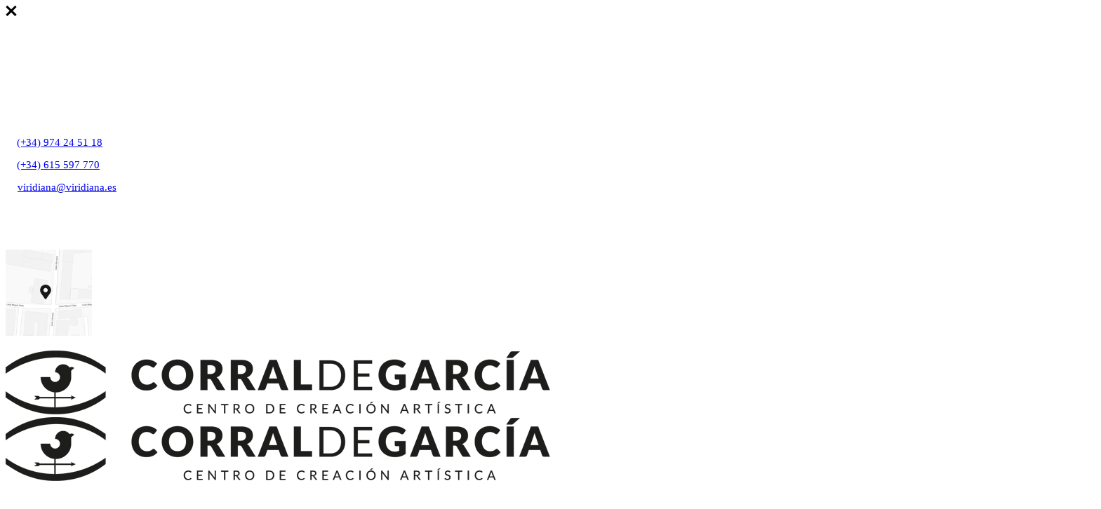

--- FILE ---
content_type: text/html; charset=UTF-8
request_url: https://www.corraldegarcia.es/contacto/
body_size: 96325
content:
<!DOCTYPE html>
<html lang="es">
<head>
	
		<meta charset="UTF-8"/>
		<link rel="profile" href="http://gmpg.org/xfn/11"/>
		
				<meta name="viewport" content="width=device-width,initial-scale=1,user-scalable=yes">
		<meta name='robots' content='noindex, follow' />
	<style>img:is([sizes="auto" i], [sizes^="auto," i]) { contain-intrinsic-size: 3000px 1500px }</style>
	
	<!-- This site is optimized with the Yoast SEO plugin v25.9 - https://yoast.com/wordpress/plugins/seo/ -->
	<title>CONTACTO - Corral de García</title>
	<meta name="description" content="Escríbenos al formulario y te responderemos en la mayor brevedad. ¿Quieres ser amigo del Corral? ¡Suscríbete! Tel: 974 245 118 | info@corraldegarcia.es" />
	<meta property="og:locale" content="es_ES" />
	<meta property="og:type" content="article" />
	<meta property="og:title" content="CONTACTO - Corral de García" />
	<meta property="og:description" content="Escríbenos al formulario y te responderemos en la mayor brevedad. ¿Quieres ser amigo del Corral? ¡Suscríbete! Tel: 974 245 118 | info@corraldegarcia.es" />
	<meta property="og:url" content="https://www.corraldegarcia.es/contacto/" />
	<meta property="og:site_name" content="Corral de García" />
	<meta property="article:modified_time" content="2025-10-22T16:49:14+00:00" />
	<meta name="twitter:card" content="summary_large_image" />
	<meta name="twitter:label1" content="Tiempo de lectura" />
	<meta name="twitter:data1" content="6 minutos" />
	<script type="application/ld+json" class="yoast-schema-graph">{"@context":"https://schema.org","@graph":[{"@type":"WebPage","@id":"https://www.corraldegarcia.es/contacto/","url":"https://www.corraldegarcia.es/contacto/","name":"CONTACTO - Corral de García","isPartOf":{"@id":"https://www.corraldegarcia.es/#website"},"datePublished":"2022-03-04T08:47:23+00:00","dateModified":"2025-10-22T16:49:14+00:00","description":"Escríbenos al formulario y te responderemos en la mayor brevedad. ¿Quieres ser amigo del Corral? ¡Suscríbete! Tel: 974 245 118 | info@corraldegarcia.es","breadcrumb":{"@id":"https://www.corraldegarcia.es/contacto/#breadcrumb"},"inLanguage":"es","potentialAction":[{"@type":"ReadAction","target":["https://www.corraldegarcia.es/contacto/"]}]},{"@type":"BreadcrumbList","@id":"https://www.corraldegarcia.es/contacto/#breadcrumb","itemListElement":[{"@type":"ListItem","position":1,"name":"Portada","item":"https://www.corraldegarcia.es/"},{"@type":"ListItem","position":2,"name":"CONTACTO"}]},{"@type":"WebSite","@id":"https://www.corraldegarcia.es/#website","url":"https://www.corraldegarcia.es/","name":"Corral de García","description":"Centro de Creación Artística. ","publisher":{"@id":"https://www.corraldegarcia.es/#organization"},"potentialAction":[{"@type":"SearchAction","target":{"@type":"EntryPoint","urlTemplate":"https://www.corraldegarcia.es/?s={search_term_string}"},"query-input":{"@type":"PropertyValueSpecification","valueRequired":true,"valueName":"search_term_string"}}],"inLanguage":"es"},{"@type":"Organization","@id":"https://www.corraldegarcia.es/#organization","name":"Corral de García","url":"https://www.corraldegarcia.es/","logo":{"@type":"ImageObject","inLanguage":"es","@id":"https://www.corraldegarcia.es/#/schema/logo/image/","url":"https://www.corraldegarcia.es/wp-content/uploads/corral_de_garcia_logo_b_v2.png","contentUrl":"https://www.corraldegarcia.es/wp-content/uploads/corral_de_garcia_logo_b_v2.png","width":776,"height":91,"caption":"Corral de García"},"image":{"@id":"https://www.corraldegarcia.es/#/schema/logo/image/"}}]}</script>
	<!-- / Yoast SEO plugin. -->


<link rel='dns-prefetch' href='//fonts.googleapis.com' />
<link rel="alternate" type="application/rss+xml" title="Corral de García &raquo; Feed" href="https://www.corraldegarcia.es/feed/" />
<link rel="alternate" type="application/rss+xml" title="Corral de García &raquo; Feed de los comentarios" href="https://www.corraldegarcia.es/comments/feed/" />
<script type="text/javascript">
/* <![CDATA[ */
window._wpemojiSettings = {"baseUrl":"https:\/\/s.w.org\/images\/core\/emoji\/16.0.1\/72x72\/","ext":".png","svgUrl":"https:\/\/s.w.org\/images\/core\/emoji\/16.0.1\/svg\/","svgExt":".svg","source":{"concatemoji":"https:\/\/www.corraldegarcia.es\/wp-includes\/js\/wp-emoji-release.min.js?ver=6.8.3"}};
/*! This file is auto-generated */
!function(s,n){var o,i,e;function c(e){try{var t={supportTests:e,timestamp:(new Date).valueOf()};sessionStorage.setItem(o,JSON.stringify(t))}catch(e){}}function p(e,t,n){e.clearRect(0,0,e.canvas.width,e.canvas.height),e.fillText(t,0,0);var t=new Uint32Array(e.getImageData(0,0,e.canvas.width,e.canvas.height).data),a=(e.clearRect(0,0,e.canvas.width,e.canvas.height),e.fillText(n,0,0),new Uint32Array(e.getImageData(0,0,e.canvas.width,e.canvas.height).data));return t.every(function(e,t){return e===a[t]})}function u(e,t){e.clearRect(0,0,e.canvas.width,e.canvas.height),e.fillText(t,0,0);for(var n=e.getImageData(16,16,1,1),a=0;a<n.data.length;a++)if(0!==n.data[a])return!1;return!0}function f(e,t,n,a){switch(t){case"flag":return n(e,"\ud83c\udff3\ufe0f\u200d\u26a7\ufe0f","\ud83c\udff3\ufe0f\u200b\u26a7\ufe0f")?!1:!n(e,"\ud83c\udde8\ud83c\uddf6","\ud83c\udde8\u200b\ud83c\uddf6")&&!n(e,"\ud83c\udff4\udb40\udc67\udb40\udc62\udb40\udc65\udb40\udc6e\udb40\udc67\udb40\udc7f","\ud83c\udff4\u200b\udb40\udc67\u200b\udb40\udc62\u200b\udb40\udc65\u200b\udb40\udc6e\u200b\udb40\udc67\u200b\udb40\udc7f");case"emoji":return!a(e,"\ud83e\udedf")}return!1}function g(e,t,n,a){var r="undefined"!=typeof WorkerGlobalScope&&self instanceof WorkerGlobalScope?new OffscreenCanvas(300,150):s.createElement("canvas"),o=r.getContext("2d",{willReadFrequently:!0}),i=(o.textBaseline="top",o.font="600 32px Arial",{});return e.forEach(function(e){i[e]=t(o,e,n,a)}),i}function t(e){var t=s.createElement("script");t.src=e,t.defer=!0,s.head.appendChild(t)}"undefined"!=typeof Promise&&(o="wpEmojiSettingsSupports",i=["flag","emoji"],n.supports={everything:!0,everythingExceptFlag:!0},e=new Promise(function(e){s.addEventListener("DOMContentLoaded",e,{once:!0})}),new Promise(function(t){var n=function(){try{var e=JSON.parse(sessionStorage.getItem(o));if("object"==typeof e&&"number"==typeof e.timestamp&&(new Date).valueOf()<e.timestamp+604800&&"object"==typeof e.supportTests)return e.supportTests}catch(e){}return null}();if(!n){if("undefined"!=typeof Worker&&"undefined"!=typeof OffscreenCanvas&&"undefined"!=typeof URL&&URL.createObjectURL&&"undefined"!=typeof Blob)try{var e="postMessage("+g.toString()+"("+[JSON.stringify(i),f.toString(),p.toString(),u.toString()].join(",")+"));",a=new Blob([e],{type:"text/javascript"}),r=new Worker(URL.createObjectURL(a),{name:"wpTestEmojiSupports"});return void(r.onmessage=function(e){c(n=e.data),r.terminate(),t(n)})}catch(e){}c(n=g(i,f,p,u))}t(n)}).then(function(e){for(var t in e)n.supports[t]=e[t],n.supports.everything=n.supports.everything&&n.supports[t],"flag"!==t&&(n.supports.everythingExceptFlag=n.supports.everythingExceptFlag&&n.supports[t]);n.supports.everythingExceptFlag=n.supports.everythingExceptFlag&&!n.supports.flag,n.DOMReady=!1,n.readyCallback=function(){n.DOMReady=!0}}).then(function(){return e}).then(function(){var e;n.supports.everything||(n.readyCallback(),(e=n.source||{}).concatemoji?t(e.concatemoji):e.wpemoji&&e.twemoji&&(t(e.twemoji),t(e.wpemoji)))}))}((window,document),window._wpemojiSettings);
/* ]]> */
</script>
<style id='wp-emoji-styles-inline-css' type='text/css'>

	img.wp-smiley, img.emoji {
		display: inline !important;
		border: none !important;
		box-shadow: none !important;
		height: 1em !important;
		width: 1em !important;
		margin: 0 0.07em !important;
		vertical-align: -0.1em !important;
		background: none !important;
		padding: 0 !important;
	}
</style>
<link rel='stylesheet' id='wp-block-library-css' href='https://www.corraldegarcia.es/wp-includes/css/dist/block-library/style.min.css?ver=6.8.3' type='text/css' media='all' />
<style id='classic-theme-styles-inline-css' type='text/css'>
/*! This file is auto-generated */
.wp-block-button__link{color:#fff;background-color:#32373c;border-radius:9999px;box-shadow:none;text-decoration:none;padding:calc(.667em + 2px) calc(1.333em + 2px);font-size:1.125em}.wp-block-file__button{background:#32373c;color:#fff;text-decoration:none}
</style>
<style id='global-styles-inline-css' type='text/css'>
:root{--wp--preset--aspect-ratio--square: 1;--wp--preset--aspect-ratio--4-3: 4/3;--wp--preset--aspect-ratio--3-4: 3/4;--wp--preset--aspect-ratio--3-2: 3/2;--wp--preset--aspect-ratio--2-3: 2/3;--wp--preset--aspect-ratio--16-9: 16/9;--wp--preset--aspect-ratio--9-16: 9/16;--wp--preset--color--black: #000000;--wp--preset--color--cyan-bluish-gray: #abb8c3;--wp--preset--color--white: #ffffff;--wp--preset--color--pale-pink: #f78da7;--wp--preset--color--vivid-red: #cf2e2e;--wp--preset--color--luminous-vivid-orange: #ff6900;--wp--preset--color--luminous-vivid-amber: #fcb900;--wp--preset--color--light-green-cyan: #7bdcb5;--wp--preset--color--vivid-green-cyan: #00d084;--wp--preset--color--pale-cyan-blue: #8ed1fc;--wp--preset--color--vivid-cyan-blue: #0693e3;--wp--preset--color--vivid-purple: #9b51e0;--wp--preset--gradient--vivid-cyan-blue-to-vivid-purple: linear-gradient(135deg,rgba(6,147,227,1) 0%,rgb(155,81,224) 100%);--wp--preset--gradient--light-green-cyan-to-vivid-green-cyan: linear-gradient(135deg,rgb(122,220,180) 0%,rgb(0,208,130) 100%);--wp--preset--gradient--luminous-vivid-amber-to-luminous-vivid-orange: linear-gradient(135deg,rgba(252,185,0,1) 0%,rgba(255,105,0,1) 100%);--wp--preset--gradient--luminous-vivid-orange-to-vivid-red: linear-gradient(135deg,rgba(255,105,0,1) 0%,rgb(207,46,46) 100%);--wp--preset--gradient--very-light-gray-to-cyan-bluish-gray: linear-gradient(135deg,rgb(238,238,238) 0%,rgb(169,184,195) 100%);--wp--preset--gradient--cool-to-warm-spectrum: linear-gradient(135deg,rgb(74,234,220) 0%,rgb(151,120,209) 20%,rgb(207,42,186) 40%,rgb(238,44,130) 60%,rgb(251,105,98) 80%,rgb(254,248,76) 100%);--wp--preset--gradient--blush-light-purple: linear-gradient(135deg,rgb(255,206,236) 0%,rgb(152,150,240) 100%);--wp--preset--gradient--blush-bordeaux: linear-gradient(135deg,rgb(254,205,165) 0%,rgb(254,45,45) 50%,rgb(107,0,62) 100%);--wp--preset--gradient--luminous-dusk: linear-gradient(135deg,rgb(255,203,112) 0%,rgb(199,81,192) 50%,rgb(65,88,208) 100%);--wp--preset--gradient--pale-ocean: linear-gradient(135deg,rgb(255,245,203) 0%,rgb(182,227,212) 50%,rgb(51,167,181) 100%);--wp--preset--gradient--electric-grass: linear-gradient(135deg,rgb(202,248,128) 0%,rgb(113,206,126) 100%);--wp--preset--gradient--midnight: linear-gradient(135deg,rgb(2,3,129) 0%,rgb(40,116,252) 100%);--wp--preset--font-size--small: 13px;--wp--preset--font-size--medium: 20px;--wp--preset--font-size--large: 36px;--wp--preset--font-size--x-large: 42px;--wp--preset--spacing--20: 0.44rem;--wp--preset--spacing--30: 0.67rem;--wp--preset--spacing--40: 1rem;--wp--preset--spacing--50: 1.5rem;--wp--preset--spacing--60: 2.25rem;--wp--preset--spacing--70: 3.38rem;--wp--preset--spacing--80: 5.06rem;--wp--preset--shadow--natural: 6px 6px 9px rgba(0, 0, 0, 0.2);--wp--preset--shadow--deep: 12px 12px 50px rgba(0, 0, 0, 0.4);--wp--preset--shadow--sharp: 6px 6px 0px rgba(0, 0, 0, 0.2);--wp--preset--shadow--outlined: 6px 6px 0px -3px rgba(255, 255, 255, 1), 6px 6px rgba(0, 0, 0, 1);--wp--preset--shadow--crisp: 6px 6px 0px rgba(0, 0, 0, 1);}:where(.is-layout-flex){gap: 0.5em;}:where(.is-layout-grid){gap: 0.5em;}body .is-layout-flex{display: flex;}.is-layout-flex{flex-wrap: wrap;align-items: center;}.is-layout-flex > :is(*, div){margin: 0;}body .is-layout-grid{display: grid;}.is-layout-grid > :is(*, div){margin: 0;}:where(.wp-block-columns.is-layout-flex){gap: 2em;}:where(.wp-block-columns.is-layout-grid){gap: 2em;}:where(.wp-block-post-template.is-layout-flex){gap: 1.25em;}:where(.wp-block-post-template.is-layout-grid){gap: 1.25em;}.has-black-color{color: var(--wp--preset--color--black) !important;}.has-cyan-bluish-gray-color{color: var(--wp--preset--color--cyan-bluish-gray) !important;}.has-white-color{color: var(--wp--preset--color--white) !important;}.has-pale-pink-color{color: var(--wp--preset--color--pale-pink) !important;}.has-vivid-red-color{color: var(--wp--preset--color--vivid-red) !important;}.has-luminous-vivid-orange-color{color: var(--wp--preset--color--luminous-vivid-orange) !important;}.has-luminous-vivid-amber-color{color: var(--wp--preset--color--luminous-vivid-amber) !important;}.has-light-green-cyan-color{color: var(--wp--preset--color--light-green-cyan) !important;}.has-vivid-green-cyan-color{color: var(--wp--preset--color--vivid-green-cyan) !important;}.has-pale-cyan-blue-color{color: var(--wp--preset--color--pale-cyan-blue) !important;}.has-vivid-cyan-blue-color{color: var(--wp--preset--color--vivid-cyan-blue) !important;}.has-vivid-purple-color{color: var(--wp--preset--color--vivid-purple) !important;}.has-black-background-color{background-color: var(--wp--preset--color--black) !important;}.has-cyan-bluish-gray-background-color{background-color: var(--wp--preset--color--cyan-bluish-gray) !important;}.has-white-background-color{background-color: var(--wp--preset--color--white) !important;}.has-pale-pink-background-color{background-color: var(--wp--preset--color--pale-pink) !important;}.has-vivid-red-background-color{background-color: var(--wp--preset--color--vivid-red) !important;}.has-luminous-vivid-orange-background-color{background-color: var(--wp--preset--color--luminous-vivid-orange) !important;}.has-luminous-vivid-amber-background-color{background-color: var(--wp--preset--color--luminous-vivid-amber) !important;}.has-light-green-cyan-background-color{background-color: var(--wp--preset--color--light-green-cyan) !important;}.has-vivid-green-cyan-background-color{background-color: var(--wp--preset--color--vivid-green-cyan) !important;}.has-pale-cyan-blue-background-color{background-color: var(--wp--preset--color--pale-cyan-blue) !important;}.has-vivid-cyan-blue-background-color{background-color: var(--wp--preset--color--vivid-cyan-blue) !important;}.has-vivid-purple-background-color{background-color: var(--wp--preset--color--vivid-purple) !important;}.has-black-border-color{border-color: var(--wp--preset--color--black) !important;}.has-cyan-bluish-gray-border-color{border-color: var(--wp--preset--color--cyan-bluish-gray) !important;}.has-white-border-color{border-color: var(--wp--preset--color--white) !important;}.has-pale-pink-border-color{border-color: var(--wp--preset--color--pale-pink) !important;}.has-vivid-red-border-color{border-color: var(--wp--preset--color--vivid-red) !important;}.has-luminous-vivid-orange-border-color{border-color: var(--wp--preset--color--luminous-vivid-orange) !important;}.has-luminous-vivid-amber-border-color{border-color: var(--wp--preset--color--luminous-vivid-amber) !important;}.has-light-green-cyan-border-color{border-color: var(--wp--preset--color--light-green-cyan) !important;}.has-vivid-green-cyan-border-color{border-color: var(--wp--preset--color--vivid-green-cyan) !important;}.has-pale-cyan-blue-border-color{border-color: var(--wp--preset--color--pale-cyan-blue) !important;}.has-vivid-cyan-blue-border-color{border-color: var(--wp--preset--color--vivid-cyan-blue) !important;}.has-vivid-purple-border-color{border-color: var(--wp--preset--color--vivid-purple) !important;}.has-vivid-cyan-blue-to-vivid-purple-gradient-background{background: var(--wp--preset--gradient--vivid-cyan-blue-to-vivid-purple) !important;}.has-light-green-cyan-to-vivid-green-cyan-gradient-background{background: var(--wp--preset--gradient--light-green-cyan-to-vivid-green-cyan) !important;}.has-luminous-vivid-amber-to-luminous-vivid-orange-gradient-background{background: var(--wp--preset--gradient--luminous-vivid-amber-to-luminous-vivid-orange) !important;}.has-luminous-vivid-orange-to-vivid-red-gradient-background{background: var(--wp--preset--gradient--luminous-vivid-orange-to-vivid-red) !important;}.has-very-light-gray-to-cyan-bluish-gray-gradient-background{background: var(--wp--preset--gradient--very-light-gray-to-cyan-bluish-gray) !important;}.has-cool-to-warm-spectrum-gradient-background{background: var(--wp--preset--gradient--cool-to-warm-spectrum) !important;}.has-blush-light-purple-gradient-background{background: var(--wp--preset--gradient--blush-light-purple) !important;}.has-blush-bordeaux-gradient-background{background: var(--wp--preset--gradient--blush-bordeaux) !important;}.has-luminous-dusk-gradient-background{background: var(--wp--preset--gradient--luminous-dusk) !important;}.has-pale-ocean-gradient-background{background: var(--wp--preset--gradient--pale-ocean) !important;}.has-electric-grass-gradient-background{background: var(--wp--preset--gradient--electric-grass) !important;}.has-midnight-gradient-background{background: var(--wp--preset--gradient--midnight) !important;}.has-small-font-size{font-size: var(--wp--preset--font-size--small) !important;}.has-medium-font-size{font-size: var(--wp--preset--font-size--medium) !important;}.has-large-font-size{font-size: var(--wp--preset--font-size--large) !important;}.has-x-large-font-size{font-size: var(--wp--preset--font-size--x-large) !important;}
:where(.wp-block-post-template.is-layout-flex){gap: 1.25em;}:where(.wp-block-post-template.is-layout-grid){gap: 1.25em;}
:where(.wp-block-columns.is-layout-flex){gap: 2em;}:where(.wp-block-columns.is-layout-grid){gap: 2em;}
:root :where(.wp-block-pullquote){font-size: 1.5em;line-height: 1.6;}
</style>
<link rel='stylesheet' id='bard-shows-style-css' href='https://www.corraldegarcia.es/wp-content/plugins/bard-shows/assets/css/shows.min.css?ver=6.8.3' type='text/css' media='all' />
<link rel='stylesheet' id='bard-shows-responsive-style-css' href='https://www.corraldegarcia.es/wp-content/plugins/bard-shows/assets/css/shows-responsive.min.css?ver=6.8.3' type='text/css' media='all' />
<link rel='stylesheet' id='contact-form-7-css' href='https://www.corraldegarcia.es/wp-content/plugins/contact-form-7/includes/css/styles.css?ver=6.1.1' type='text/css' media='all' />
<link rel='stylesheet' id='uaf_client_css-css' href='https://www.corraldegarcia.es/wp-content/uploads/useanyfont/uaf.css?ver=1757972542' type='text/css' media='all' />
<link rel='stylesheet' id='wpcf7-redirect-script-frontend-css' href='https://www.corraldegarcia.es/wp-content/plugins/wpcf7-redirect/build/assets/frontend-script.css?ver=2c532d7e2be36f6af233' type='text/css' media='all' />
<link rel='stylesheet' id='bard-mikado-default-style-css' href='https://www.corraldegarcia.es/wp-content/themes/bardwp/style.css?ver=6.8.3' type='text/css' media='all' />
<link rel='stylesheet' id='bard-mikado-modules-css' href='https://www.corraldegarcia.es/wp-content/themes/bardwp/assets/css/modules.min.css?ver=6.8.3' type='text/css' media='all' />
<style id='bard-mikado-modules-inline-css' type='text/css'>
.page-id-6029.mkdf-boxed .mkdf-wrapper { background-attachment: fixed;}.page-id-6029.mkdf-paspartu-enabled .mkdf-wrapper { background-color: #ffffff;padding: 60px;}.mkdf-paspartu-enabled .mkdf-page-header .mkdf-fixed-wrapper.fixed, .mkdf-paspartu-enabled .mkdf-sticky-header, .mkdf-paspartu-enabled .mkdf-mobile-header.mobile-header-appear .mkdf-mobile-header-inner { left: 60px;width: calc(100% - 120px);}.mkdf-paspartu-enabled.mkdf-fixed-paspartu-enabled .mkdf-page-header .mkdf-fixed-wrapper.fixed, .mkdf-paspartu-enabled.mkdf-fixed-paspartu-enabled .mkdf-sticky-header.header-appear, .mkdf-paspartu-enabled.mkdf-fixed-paspartu-enabled .mkdf-mobile-header.mobile-header-appear .mkdf-mobile-header-inner { margin-top: 60px;}@media only screen and (max-width: 1024px) {.page-id-6029.mkdf-paspartu-enabled .mkdf-wrapper { padding: 20px;}}@media only screen and (max-width: 1024px) {.mkdf-paspartu-enabled .mkdf-page-header .mkdf-fixed-wrapper.fixed, .mkdf-paspartu-enabled .mkdf-sticky-header, .mkdf-paspartu-enabled .mkdf-mobile-header.mobile-header-appear .mkdf-mobile-header-inner { left: 20px;width: calc(100% - 40px);}}@media only screen and (max-width: 1024px) {.mkdf-paspartu-enabled.mkdf-fixed-paspartu-enabled .mkdf-page-header .mkdf-fixed-wrapper.fixed, .mkdf-paspartu-enabled.mkdf-fixed-paspartu-enabled .mkdf-sticky-header.header-appear, .mkdf-paspartu-enabled.mkdf-fixed-paspartu-enabled .mkdf-mobile-header.mobile-header-appear .mkdf-mobile-header-inner { margin-top: 20px;}}.page-id-6029 .mkdf-page-header .mkdf-menu-area { background-color: rgba(255, 255, 255, 0);}.page-id-6029 .mkdf-content .mkdf-content-inner > .mkdf-container > .mkdf-container-inner, .page-id-6029 .mkdf-content .mkdf-content-inner > .mkdf-full-width > .mkdf-full-width-inner { padding: 0px;}@media only screen and (max-width: 1024px) {.page-id-6029 .mkdf-content .mkdf-content-inner > .mkdf-container > .mkdf-container-inner, .page-id-6029 .mkdf-content .mkdf-content-inner > .mkdf-full-width > .mkdf-full-width-inner { padding: 0px;}}.page-id-6029 .mkdf-content .mkdf-content-inner > .mkdf-container > .mkdf-container-inner, .page-id-6029 .mkdf-content .mkdf-content-inner > .mkdf-full-width > .mkdf-full-width-inner { padding: 0px;}@media only screen and (max-width: 1024px) {.page-id-6029 .mkdf-content .mkdf-content-inner > .mkdf-container > .mkdf-container-inner, .page-id-6029 .mkdf-content .mkdf-content-inner > .mkdf-full-width > .mkdf-full-width-inner { padding: 0px;}}
</style>
<link rel='stylesheet' id='bard-mikadofont_awesome-css' href='https://www.corraldegarcia.es/wp-content/themes/bardwp/assets/css/font-awesome/css/fontawesome-all.min.css?ver=6.8.3' type='text/css' media='all' />
<link rel='stylesheet' id='bard-mikadofont_elegant-css' href='https://www.corraldegarcia.es/wp-content/themes/bardwp/assets/css/elegant-icons/style.min.css?ver=6.8.3' type='text/css' media='all' />
<link rel='stylesheet' id='bard-mikadoion_icons-css' href='https://www.corraldegarcia.es/wp-content/themes/bardwp/assets/css/ion-icons/css/ionicons.min.css?ver=6.8.3' type='text/css' media='all' />
<link rel='stylesheet' id='bard-mikadolinea_icons-css' href='https://www.corraldegarcia.es/wp-content/themes/bardwp/assets/css/linea-icons/style.css?ver=6.8.3' type='text/css' media='all' />
<link rel='stylesheet' id='bard-mikadolinear_icons-css' href='https://www.corraldegarcia.es/wp-content/themes/bardwp/assets/css/linear-icons/style.css?ver=6.8.3' type='text/css' media='all' />
<link rel='stylesheet' id='bard-mikadosimple_line_icons-css' href='https://www.corraldegarcia.es/wp-content/themes/bardwp/assets/css/simple-line-icons/simple-line-icons.css?ver=6.8.3' type='text/css' media='all' />
<link rel='stylesheet' id='bard-mikadodripicons-css' href='https://www.corraldegarcia.es/wp-content/themes/bardwp/assets/css/dripicons/dripicons.css?ver=6.8.3' type='text/css' media='all' />
<link rel='stylesheet' id='mediaelement-css' href='https://www.corraldegarcia.es/wp-includes/js/mediaelement/mediaelementplayer-legacy.min.css?ver=4.2.17' type='text/css' media='all' />
<link rel='stylesheet' id='wp-mediaelement-css' href='https://www.corraldegarcia.es/wp-includes/js/mediaelement/wp-mediaelement.min.css?ver=6.8.3' type='text/css' media='all' />
<link rel='stylesheet' id='bard-mikado-style-dynamic-css' href='https://www.corraldegarcia.es/wp-content/themes/bardwp/assets/css/style_dynamic.css?ver=1757973080' type='text/css' media='all' />
<link rel='stylesheet' id='bard-mikado-modules-responsive-css' href='https://www.corraldegarcia.es/wp-content/themes/bardwp/assets/css/modules-responsive.min.css?ver=6.8.3' type='text/css' media='all' />
<link rel='stylesheet' id='bard-mikado-style-dynamic-responsive-css' href='https://www.corraldegarcia.es/wp-content/themes/bardwp/assets/css/style_dynamic_responsive.css?ver=1757973080' type='text/css' media='all' />
<link rel='stylesheet' id='bard-mikado-google-fonts-css' href='https://fonts.googleapis.com/css?family=Crimson+Text%3A300%2C400%2C500%2C600%2C700%7CMontserrat%3A300%2C400%2C500%2C600%2C700%7COpen+Sans%3A300%2C400%2C500%2C600%2C700%7COswald%3A300%2C400%2C500%2C600%2C700%7CLato%3A300%2C400%2C500%2C600%2C700&#038;subset=latin-ext&#038;ver=1.0.0' type='text/css' media='all' />
<link rel='stylesheet' id='js_composer_front-css' href='https://www.corraldegarcia.es/wp-content/plugins/js_composer/assets/css/js_composer.min.css?ver=8.2' type='text/css' media='all' />
<script type="text/javascript" src="https://www.corraldegarcia.es/wp-includes/js/jquery/jquery.min.js?ver=3.7.1" id="jquery-core-js"></script>
<script type="text/javascript" src="https://www.corraldegarcia.es/wp-includes/js/jquery/jquery-migrate.min.js?ver=3.4.1" id="jquery-migrate-js"></script>
<script></script><link rel="https://api.w.org/" href="https://www.corraldegarcia.es/wp-json/" /><link rel="alternate" title="JSON" type="application/json" href="https://www.corraldegarcia.es/wp-json/wp/v2/pages/6029" /><link rel="EditURI" type="application/rsd+xml" title="RSD" href="https://www.corraldegarcia.es/xmlrpc.php?rsd" />
<meta name="generator" content="WordPress 6.8.3" />
<link rel='shortlink' href='https://www.corraldegarcia.es/?p=6029' />
<link rel="alternate" title="oEmbed (JSON)" type="application/json+oembed" href="https://www.corraldegarcia.es/wp-json/oembed/1.0/embed?url=https%3A%2F%2Fwww.corraldegarcia.es%2Fcontacto%2F" />
<link rel="alternate" title="oEmbed (XML)" type="text/xml+oembed" href="https://www.corraldegarcia.es/wp-json/oembed/1.0/embed?url=https%3A%2F%2Fwww.corraldegarcia.es%2Fcontacto%2F&#038;format=xml" />

		<!-- GA Google Analytics @ https://m0n.co/ga -->
		<script async src="https://www.googletagmanager.com/gtag/js?id=G-4BQF8V8G6P"></script>
		<script>
			window.dataLayer = window.dataLayer || [];
			function gtag(){dataLayer.push(arguments);}
			gtag('js', new Date());
			gtag('config', 'G-4BQF8V8G6P');
		</script>

	<meta name="generator" content="Powered by WPBakery Page Builder - drag and drop page builder for WordPress."/>
<style data-type="vc_custom-css">.margin_top {
    margin-top: -282px !important;
 }
    
@media only screen and (max-width: 600px) {
    .col-without-border-responsive > div{
        border: none!important;
    }
    .vc_custom_1525779375418 {
    margin-top: -100px !important;
}
}

@media only screen and (max-width: 600px) {
    .margin_top {
    margin-top: -100px !important;
}
}</style><meta name="generator" content="Powered by Slider Revolution 6.7.29 - responsive, Mobile-Friendly Slider Plugin for WordPress with comfortable drag and drop interface." />
<link rel="icon" href="https://www.corraldegarcia.es/wp-content/uploads/cropped-favicon2-32x32.png" sizes="32x32" />
<link rel="icon" href="https://www.corraldegarcia.es/wp-content/uploads/cropped-favicon2-192x192.png" sizes="192x192" />
<link rel="apple-touch-icon" href="https://www.corraldegarcia.es/wp-content/uploads/cropped-favicon2-180x180.png" />
<meta name="msapplication-TileImage" content="https://www.corraldegarcia.es/wp-content/uploads/cropped-favicon2-270x270.png" />
<script>function setREVStartSize(e){
			//window.requestAnimationFrame(function() {
				window.RSIW = window.RSIW===undefined ? window.innerWidth : window.RSIW;
				window.RSIH = window.RSIH===undefined ? window.innerHeight : window.RSIH;
				try {
					var pw = document.getElementById(e.c).parentNode.offsetWidth,
						newh;
					pw = pw===0 || isNaN(pw) || (e.l=="fullwidth" || e.layout=="fullwidth") ? window.RSIW : pw;
					e.tabw = e.tabw===undefined ? 0 : parseInt(e.tabw);
					e.thumbw = e.thumbw===undefined ? 0 : parseInt(e.thumbw);
					e.tabh = e.tabh===undefined ? 0 : parseInt(e.tabh);
					e.thumbh = e.thumbh===undefined ? 0 : parseInt(e.thumbh);
					e.tabhide = e.tabhide===undefined ? 0 : parseInt(e.tabhide);
					e.thumbhide = e.thumbhide===undefined ? 0 : parseInt(e.thumbhide);
					e.mh = e.mh===undefined || e.mh=="" || e.mh==="auto" ? 0 : parseInt(e.mh,0);
					if(e.layout==="fullscreen" || e.l==="fullscreen")
						newh = Math.max(e.mh,window.RSIH);
					else{
						e.gw = Array.isArray(e.gw) ? e.gw : [e.gw];
						for (var i in e.rl) if (e.gw[i]===undefined || e.gw[i]===0) e.gw[i] = e.gw[i-1];
						e.gh = e.el===undefined || e.el==="" || (Array.isArray(e.el) && e.el.length==0)? e.gh : e.el;
						e.gh = Array.isArray(e.gh) ? e.gh : [e.gh];
						for (var i in e.rl) if (e.gh[i]===undefined || e.gh[i]===0) e.gh[i] = e.gh[i-1];
											
						var nl = new Array(e.rl.length),
							ix = 0,
							sl;
						e.tabw = e.tabhide>=pw ? 0 : e.tabw;
						e.thumbw = e.thumbhide>=pw ? 0 : e.thumbw;
						e.tabh = e.tabhide>=pw ? 0 : e.tabh;
						e.thumbh = e.thumbhide>=pw ? 0 : e.thumbh;
						for (var i in e.rl) nl[i] = e.rl[i]<window.RSIW ? 0 : e.rl[i];
						sl = nl[0];
						for (var i in nl) if (sl>nl[i] && nl[i]>0) { sl = nl[i]; ix=i;}
						var m = pw>(e.gw[ix]+e.tabw+e.thumbw) ? 1 : (pw-(e.tabw+e.thumbw)) / (e.gw[ix]);
						newh =  (e.gh[ix] * m) + (e.tabh + e.thumbh);
					}
					var el = document.getElementById(e.c);
					if (el!==null && el) el.style.height = newh+"px";
					el = document.getElementById(e.c+"_wrapper");
					if (el!==null && el) {
						el.style.height = newh+"px";
						el.style.display = "block";
					}
				} catch(e){
					console.log("Failure at Presize of Slider:" + e)
				}
			//});
		  };</script>
		<style type="text/css" id="wp-custom-css">
			  .mkdf-page-footer .mkdf-footer-top-holder .mkdf-footer-top-inner .textwidget p {
    font-size: 13px;
    font-weight: 300;
    font-family: Montserrat,sans-serif;
    color: #ccc;
    letter-spacing: .15em;
    text-transform: none;
}

.mkdf-side-menu .widget {
    color: #fff;
    font-size: 15px;
}


.awards {
    font-family: Montserrat,sans-serif;
    font-size: 16px;
    line-height: 25px;
    font-weight: 400;
    color: #000;
}


.mkdf-page-footer .mkdf-footer-top-holder .mkdf-footer-top-inner.mkdf-grid {
    padding: 25px 0 20px;

}

.mkdf-shows-single-holder .mkdf-single-show-main-content .mkdf-single-show-description {

    padding-right: 2% !important;
	
}

/* Eliminar fecha del show */

.single-show-item .mkdf-single-show-date {
    display: none !important;
}


/* Imagen de fondo Otros Espectáculos */
.page-id-6279 .mkdf-content  {
    background-image: url('http://www.viridiana.es/wp-content/uploads/viridiana_otros_espectaculos_bg_002.png') !important;
	background-repeat: no-repeat;
	background-position: center center; 
}


/* Imagen de fondo Home */
.page-id-6396 .mkdf-content  {
    background-image: url('http://www.viridiana.es/wp-content/uploads/viridiana_bg_home_001.png') !important;
	background-repeat: no-repeat;
	background-position: center center; 
}

/* Counter */

.mkdf-counter-holder .mkdf-counter {
    height: 1em;
    display: inline-block!important;
    vertical-align: middle;
    color: #000;
    font-size: 70px;
    line-height: 1em;
    font-weight: 600;
    overflow: hidden;
    font-family: 'bebas-neue-regular' !important;
}

/* Fuente Bebas */
.bebas-neue-regular {
    font-family: 'bebas-neue-regular' !important;
		letter-spacing: 5px ;
		
}

/* Encabezados */
h1, h2, h3, h4 h5{
    font-family: 'bebas-neue-regular' !important;
		letter-spacing: 5px ;
}

/* Espacio dropdown menu */
.mkdf-drop-down .narrow .second .inner ul {
    position: relative;
    display: inline-block;
    vertical-align: middle;
    background-color: #000;
    padding: 1px 0;
}

.eventos {
    vertical-align: middle;
}

.raya-eventos {
    border-right: 1px solid #959595;
        border-right-color: rgb(149, 149, 149);
        border-right-style: solid;
        border-right-width: 1px;
}


/* Alineacion dia evento */
.mkdf-content-aligment-center {
    text-align: left;
}



/* Que no se vea el nombre de ka entrada evento */
.category-eventos .mkdf-post-info-top {
    display:none !important;
	
	

}

/* Fallo color del menu ipad */

.mkdf-drop-down .second .inner > ul > li > a {
    color: #fff !important;
    -webkit-text-fill-color: #fff !important;
}


/* Modificación header mobile en landscapeipad */


@media all and (device-width: 1366px) and (device-height: 1024px) and (orientation:landscape) {header.mkdf-page-header {
    display:none !important;
}
.mkdf-mobile-header {
    display:block !important;
}
}


/* Espacio del botón contraseña margin 80px */

#submit_comment, .post-password-form input[type=submit], input.wpcf7-form-control.wpcf7-submit {
    position: relative;
    display: inline-block;
    vertical-align: middle;
    width: auto;
    outline: 0;
    line-height: 2em;
    font-weight: 600;
    text-transform: uppercase;
    box-sizing: border-box;
    letter-spacing: .3em;
    margin: 12px 0 80px 0px;
    font-family: "Open Sans",sans-serif;
    -webkit-transition: .5s cubic-bezier(.165,.84,.44,1);
    -moz-transition: .5s cubic-bezier(.165,.84,.44,1);
    transition: .5s cubic-bezier(.165,.84,.44,1);
    padding: 17px 34px;
    font-size: 11px;
    color: #000;
    background-color: transparent;
    cursor: pointer;
    border: 2px solid currentColor;
}

/* Márgenes del infobox */

.mkdf-info-box-holder .mkdf-info-box-inner {
  box-sizing: border-box;
  position: relative;
  display: inline-block;
  width: 100%;
  vertical-align: middle;
  padding: 53px 56px 56px;
  z-index: 20;
}

/* Separador vertical para show */

.separador-vertical {
  display: table-cell;
  width: 30%;
  border-right: 1px solid #ccc;
  vertical-align: top;
}


/* Separador vertical para evento */

.separador-evento {
  
  border-right: 1px solid #ccc;
  vertical-align: top;
}


.bg-bottom-left {
	
  background-repeat: no-repeat;
  
  background-position: bottom right; 
}

/* altura de línea para texto rgpd */

.rgpdtext {
  line-height: 1;
}

/* cf7 radio vertical */
span.wpcf7-list-item { display: block; }

/* pading del marco de la fecha de las noticias de inicio para que no se monten */
.mkdf-blog-list-holder .mkdf-date-holder {
  border: 1px solid #e1e1e1;
  padding: 18px 20px 7px;
}

/* fallo fecha con safari */
.mkdf-blog-holder article .mkdf-post-title-holder {
  position: relative;
  display: table-cell;
  height: 100%;
  width: calc(95% - 5%);
  vertical-align: bottom;
  padding-left: 22px;
}		</style>
		<style type="text/css" data-type="vc_shortcodes-custom-css">.vc_custom_1644315842372{margin-top: 25px !important;margin-right: 0px !important;margin-bottom: 45px !important;margin-left: 0px !important;border-right-width: 1px !important;border-left-width: 1px !important;}.vc_custom_1646388299888{margin-top: 45px !important;margin-right: 0px !important;margin-left: 0px !important;border-right-width: 1px !important;border-left-width: 1px !important;padding-bottom: 15px !important;border-left-color: #cccccc !important;border-left-style: solid !important;border-right-color: #cccccc !important;border-right-style: solid !important;border-radius: 1px !important;}.vc_custom_1646388254526{margin-right: 0px !important;margin-bottom: 45px !important;margin-left: 0px !important;border-right-width: 1px !important;border-left-width: 1px !important;padding-bottom: 80px !important;border-left-color: #cccccc !important;border-left-style: solid !important;border-right-color: #cccccc !important;border-right-style: solid !important;border-radius: 1px !important;}.vc_custom_1643970489402{margin-top: 25px !important;padding-top: 21px !important;border-radius: 1px !important;}.vc_custom_1643970482948{padding-top: 75px !important;padding-bottom: 50px !important;}.vc_custom_1620405107907{padding-bottom: 110px !important;}.vc_custom_1643970465538{background-color: #e1e1e1 !important;}.vc_custom_1525431825524{padding-top: 0px !important;}</style><noscript><style> .wpb_animate_when_almost_visible { opacity: 1; }</style></noscript></head>
<body class="wp-singular page-template page-template-full-width page-template-full-width-php page page-id-6029 wp-theme-bardwp bard-core-1.2.3 bard-shows-1.1.3 bardwp-ver-1.6 mkdf-smooth-page-transitions mkdf-smooth-page-transitions-fadeout mkdf-grid-1200 mkdf-empty-google-api mkdf-wide-dropdown-menu-content-in-grid mkdf-light-header mkdf-no-behavior mkdf-dropdown-animate-height mkdf-header-minimal mkdf-menu-area-shadow-disable mkdf-menu-area-in-grid-shadow-disable mkdf-menu-area-border-disable mkdf-menu-area-in-grid-border-disable mkdf-side-menu-slide-from-right mkdf-default-mobile-header mkdf-sticky-up-mobile-header wpb-js-composer js-comp-ver-8.2 vc_responsive mkdf-fade-push-text-right" itemscope itemtype="http://schema.org/WebPage">
	<section class="mkdf-side-menu">
	<a class="mkdf-close-side-menu mkdf-close-side-menu-svg-path" href="#">
		<svg class="mkdf-svg-close" xmlns="http://www.w3.org/2000/svg" xmlns:xlink="http://www.w3.org/1999/xlink" x="0px" y="0px"
width="16px" height="15.219px" viewBox="0 0 16 15.219" enable-background="new 0 0 16 15.219" xml:space="preserve">
<path d="M15.363,12.711L2.902,0.25C2.798,0.146,2.668,0.094,2.512,0.094c-0.104,0-0.234,0.053-0.391,0.156
L0.676,1.734c-0.26,0.261-0.26,0.521,0,0.781l12.461,12.422c0.104,0.104,0.234,0.156,0.391,0.156c0.13,0,0.247-0.052,0.352-0.156
l1.484-1.445c0.104-0.104,0.156-0.234,0.156-0.391S15.467,12.815,15.363,12.711z"/>
<path d="M13.098,0.23L0.637,12.691c-0.104,0.104-0.156,0.234-0.156,0.391c0,0.104,0.053,0.234,0.156,0.391
l1.484,1.445c0.261,0.26,0.521,0.26,0.781,0L15.324,2.457c0.105-0.104,0.156-0.234,0.156-0.391c0-0.13-0.051-0.247-0.156-0.352
L13.879,0.23c-0.104-0.104-0.234-0.156-0.391-0.156S13.203,0.127,13.098,0.23z"/>
</svg>	</a>
	<div class="widget mkdf-separator-widget"><div class="mkdf-separator-holder clearfix  mkdf-separator-center mkdf-separator-normal">
	<div class="mkdf-separator" style="border-style: solid;margin-top: 40px"></div>
</div>
</div><div id="media_image-4" class="widget mkdf-sidearea widget_media_image"><a href="https://www.corraldegarcia.es/" target="_blank"><img width="270" height="100" src="https://www.corraldegarcia.es/wp-content/uploads/logo_corral_de_garcia_light_01.png" class="image wp-image-5359  attachment-full size-full" alt="" style="max-width: 100%; height: auto;" decoding="async" /></a></div><div class="widget mkdf-separator-widget"><div class="mkdf-separator-holder clearfix  mkdf-separator-center mkdf-separator-normal">
	<div class="mkdf-separator" style="border-style: solid;margin-top: -3px"></div>
</div>
</div><div id="text-8" class="widget mkdf-sidearea widget_text">			<div class="textwidget"><p>T: <a href="tel:974245118">(+34) 974 24 51 18</a></p>
<p>T: <a href="tel:615597770">(+34) 615 597 770</a></p>
<p>E: <a href="mailto:viridiana@viridiana.es">viridiana@viridiana.es</a></p>
</div>
		</div><div class="widget mkdf-separator-widget"><div class="mkdf-separator-holder clearfix  mkdf-separator-center mkdf-separator-normal">
	<div class="mkdf-separator" style="border-style: solid;margin-top: -7px"></div>
</div>
</div><div id="text-9" class="widget mkdf-sidearea widget_text">			<div class="textwidget"><p>C/ Gibraltar, 27A<br />
22006 Huesca</p>
</div>
		</div><div class="widget mkdf-separator-widget"><div class="mkdf-separator-holder clearfix  mkdf-separator-center mkdf-separator-normal">
	<div class="mkdf-separator" style="border-style: solid;margin-top: -4px"></div>
</div>
</div><div id="media_image-5" class="widget mkdf-sidearea widget_media_image"><a href="https://www.google.com/maps/place/Viridiana/@42.1436,-0.39795,15z/data=!4m5!3m4!1s0x0:0x695b9549b43146c4!8m2!3d42.1436!4d-0.39795" target="_blank"><img width="123" height="123" src="https://www.corraldegarcia.es/wp-content/uploads/viridiana_mapa_footer_001.jpg" class="image wp-image-5371  attachment-full size-full" alt="" style="max-width: 100%; height: auto;" decoding="async" /></a></div><div class="widget mkdf-social-icons-group-widget mkdf-light-skin text-align-left">									<a class="mkdf-social-icon-widget-holder mkdf-icon-has-hover" data-hover-color="#ffffff" data-border-hover-color="#ffffff"  style="color: #ffffff;;font-size: 15px;margin: 0px 25px 0px 3px;"					   href="https://www.facebook.com/corraldegarcia" target="_blank">
						<span class="mkdf-social-icon-widget social_facebook"></span>					</a>
													<a class="mkdf-social-icon-widget-holder mkdf-icon-has-hover" data-hover-color="#ffffff" data-border-hover-color="#ffffff"  style="color: #ffffff;;font-size: 15px;margin: 0px 25px 0px 3px;"					   href="https://www.instagram.com/corral_de_garcia/" target="_blank">
						<span class="mkdf-social-icon-widget social_instagram"></span>					</a>
																				</div></section>
    <div class="mkdf-wrapper">
        <div class="mkdf-wrapper-inner">
            
<header class="mkdf-page-header">
		
				
	<div class="mkdf-menu-area">
				
						
			<div class="mkdf-vertical-align-containers">
				<div class="mkdf-position-left"><!--
				 --><div class="mkdf-position-left-inner">
						

<div class="mkdf-logo-wrapper">
    <a itemprop="url" href="https://www.corraldegarcia.es/" style="height: 45px;">
        <img itemprop="image" class="mkdf-normal-logo" src="https://www.corraldegarcia.es/wp-content/uploads/corral_de_garcia_logo_b_v2.png" width="776" height="91"  alt="logo"/>
        <img itemprop="image" class="mkdf-dark-logo" src="https://www.corraldegarcia.es/wp-content/uploads/corral_de_garcia_logo_b_v2.png" width="776" height="91"  alt="dark logo"/>        <img itemprop="image" class="mkdf-light-logo" src="https://www.corraldegarcia.es/wp-content/uploads/corral_de_garcia_logo_w_v2.png" width="1561" height="183"  alt="light logo"/>    </a>
</div>

					</div>
				</div>
				<div class="mkdf-position-right"><!--
				 --><div class="mkdf-position-right-inner">
						<a href="javascript:void(0)" class="mkdf-fullscreen-menu-opener mkdf-fullscreen-menu-opener-svg-path">
							<span class="mkdf-fullscreen-menu-close-icon">
								<svg class="mkdf-svg-close" xmlns="http://www.w3.org/2000/svg" xmlns:xlink="http://www.w3.org/1999/xlink" x="0px" y="0px"
width="16px" height="15.219px" viewBox="0 0 16 15.219" enable-background="new 0 0 16 15.219" xml:space="preserve">
<path d="M15.363,12.711L2.902,0.25C2.798,0.146,2.668,0.094,2.512,0.094c-0.104,0-0.234,0.053-0.391,0.156
L0.676,1.734c-0.26,0.261-0.26,0.521,0,0.781l12.461,12.422c0.104,0.104,0.234,0.156,0.391,0.156c0.13,0,0.247-0.052,0.352-0.156
l1.484-1.445c0.104-0.104,0.156-0.234,0.156-0.391S15.467,12.815,15.363,12.711z"/>
<path d="M13.098,0.23L0.637,12.691c-0.104,0.104-0.156,0.234-0.156,0.391c0,0.104,0.053,0.234,0.156,0.391
l1.484,1.445c0.261,0.26,0.521,0.26,0.781,0L15.324,2.457c0.105-0.104,0.156-0.234,0.156-0.391c0-0.13-0.051-0.247-0.156-0.352
L13.879,0.23c-0.104-0.104-0.234-0.156-0.391-0.156S13.203,0.127,13.098,0.23z"/>
</svg>							</span>
							<span class="mkdf-fullscreen-menu-opener-icon">
								<svg class="mkdf-svg-opener" xmlns="http://www.w3.org/2000/svg" xmlns:xlink="http://www.w3.org/1999/xlink" x="0px" y="0px"
width="25px" height="25px" viewBox="0 0 25 25" enable-background="new 0 0 25 25" xml:space="preserve">
<path d="M5,4.62c0,0.365-0.183,0.547-0.547,0.547H0.547C0.182,5.167,0,4.985,0,4.62V0.713C0,0.35,0.182,0.167,0.547,0.167h3.906
C4.817,0.167,5,0.35,5,0.713V4.62z"/>
<path d="M5,14.619c0,0.365-0.183,0.547-0.547,0.547H0.547C0.182,15.166,0,14.984,0,14.619v-3.906c0-0.364,0.182-0.547,0.547-0.547
h3.906C4.817,10.167,5,10.35,5,10.713V14.619z"/>
<path d="M5,24.619c0,0.365-0.183,0.547-0.547,0.547H0.547C0.182,25.166,0,24.984,0,24.619v-3.906c0-0.363,0.182-0.547,0.547-0.547
h3.906C4.817,20.166,5,20.35,5,20.713V24.619z"/>
<path d="M15,4.62c0,0.365-0.184,0.547-0.547,0.547h-3.906C10.182,5.167,10,4.985,10,4.62V0.713c0-0.364,0.182-0.547,0.547-0.547
h3.906C14.816,0.167,15,0.35,15,0.713V4.62z"/>
<path d="M15,14.619c0,0.365-0.184,0.547-0.547,0.547h-3.906c-0.365,0-0.547-0.182-0.547-0.547v-3.906
c0-0.364,0.182-0.547,0.547-0.547h3.906c0.363,0,0.547,0.183,0.547,0.547V14.619z"/>
<path d="M15,24.619c0,0.365-0.184,0.547-0.547,0.547h-3.906c-0.365,0-0.547-0.182-0.547-0.547v-3.906
c0-0.363,0.182-0.547,0.547-0.547h3.906c0.363,0,0.547,0.184,0.547,0.547V24.619z"/>
<path d="M25,4.62c0,0.365-0.184,0.547-0.547,0.547h-3.906C20.182,5.167,20,4.985,20,4.62V0.713c0-0.364,0.182-0.547,0.547-0.547
h3.906C24.816,0.167,25,0.35,25,0.713V4.62z"/>
<path d="M25,14.619c0,0.365-0.184,0.547-0.547,0.547h-3.906c-0.365,0-0.547-0.182-0.547-0.547v-3.906
c0-0.364,0.182-0.547,0.547-0.547h3.906c0.363,0,0.547,0.183,0.547,0.547V14.619z"/>
<path d="M25,24.619c0,0.365-0.184,0.547-0.547,0.547h-3.906c-0.365,0-0.547-0.182-0.547-0.547v-3.906
c0-0.363,0.182-0.547,0.547-0.547h3.906c0.363,0,0.547,0.184,0.547,0.547V24.619z"/>
</svg>							</span>
						</a>
					</div>
				</div>
			</div>
				
			</div>
			
		
		
	</header>
<header class="mkdf-mobile-header">
		
	<div class="mkdf-mobile-header-inner">
		<div class="mkdf-mobile-header-holder">
			<div class="mkdf-grid">
				<div class="mkdf-vertical-align-containers">
					<div class="mkdf-position-left"><!--
					 --><div class="mkdf-position-left-inner">
							

<div class="mkdf-mobile-logo-wrapper">
    <a itemprop="url" href="https://www.corraldegarcia.es/" style="height: 25px">
        <img itemprop="image" src="https://www.corraldegarcia.es/wp-content/uploads/corral_de_garcia_logo_m_v3.png" width="500" height="50"  alt="Mobile Logo"/>
    </a>
</div>

						</div>
					</div>
					<div class="mkdf-position-right"><!--
					 --><div class="mkdf-position-right-inner">
							<a href="javascript:void(0)" class="mkdf-fullscreen-menu-opener mkdf-fullscreen-menu-opener-svg-path">
								<span class="mkdf-fullscreen-menu-close-icon">
									<svg class="mkdf-svg-close" xmlns="http://www.w3.org/2000/svg" xmlns:xlink="http://www.w3.org/1999/xlink" x="0px" y="0px"
width="16px" height="15.219px" viewBox="0 0 16 15.219" enable-background="new 0 0 16 15.219" xml:space="preserve">
<path d="M15.363,12.711L2.902,0.25C2.798,0.146,2.668,0.094,2.512,0.094c-0.104,0-0.234,0.053-0.391,0.156
L0.676,1.734c-0.26,0.261-0.26,0.521,0,0.781l12.461,12.422c0.104,0.104,0.234,0.156,0.391,0.156c0.13,0,0.247-0.052,0.352-0.156
l1.484-1.445c0.104-0.104,0.156-0.234,0.156-0.391S15.467,12.815,15.363,12.711z"/>
<path d="M13.098,0.23L0.637,12.691c-0.104,0.104-0.156,0.234-0.156,0.391c0,0.104,0.053,0.234,0.156,0.391
l1.484,1.445c0.261,0.26,0.521,0.26,0.781,0L15.324,2.457c0.105-0.104,0.156-0.234,0.156-0.391c0-0.13-0.051-0.247-0.156-0.352
L13.879,0.23c-0.104-0.104-0.234-0.156-0.391-0.156S13.203,0.127,13.098,0.23z"/>
</svg>								</span>
								<span class="mkdf-fullscreen-menu-opener-icon">
									<svg class="mkdf-svg-opener" xmlns="http://www.w3.org/2000/svg" xmlns:xlink="http://www.w3.org/1999/xlink" x="0px" y="0px"
width="25px" height="25px" viewBox="0 0 25 25" enable-background="new 0 0 25 25" xml:space="preserve">
<path d="M5,4.62c0,0.365-0.183,0.547-0.547,0.547H0.547C0.182,5.167,0,4.985,0,4.62V0.713C0,0.35,0.182,0.167,0.547,0.167h3.906
C4.817,0.167,5,0.35,5,0.713V4.62z"/>
<path d="M5,14.619c0,0.365-0.183,0.547-0.547,0.547H0.547C0.182,15.166,0,14.984,0,14.619v-3.906c0-0.364,0.182-0.547,0.547-0.547
h3.906C4.817,10.167,5,10.35,5,10.713V14.619z"/>
<path d="M5,24.619c0,0.365-0.183,0.547-0.547,0.547H0.547C0.182,25.166,0,24.984,0,24.619v-3.906c0-0.363,0.182-0.547,0.547-0.547
h3.906C4.817,20.166,5,20.35,5,20.713V24.619z"/>
<path d="M15,4.62c0,0.365-0.184,0.547-0.547,0.547h-3.906C10.182,5.167,10,4.985,10,4.62V0.713c0-0.364,0.182-0.547,0.547-0.547
h3.906C14.816,0.167,15,0.35,15,0.713V4.62z"/>
<path d="M15,14.619c0,0.365-0.184,0.547-0.547,0.547h-3.906c-0.365,0-0.547-0.182-0.547-0.547v-3.906
c0-0.364,0.182-0.547,0.547-0.547h3.906c0.363,0,0.547,0.183,0.547,0.547V14.619z"/>
<path d="M15,24.619c0,0.365-0.184,0.547-0.547,0.547h-3.906c-0.365,0-0.547-0.182-0.547-0.547v-3.906
c0-0.363,0.182-0.547,0.547-0.547h3.906c0.363,0,0.547,0.184,0.547,0.547V24.619z"/>
<path d="M25,4.62c0,0.365-0.184,0.547-0.547,0.547h-3.906C20.182,5.167,20,4.985,20,4.62V0.713c0-0.364,0.182-0.547,0.547-0.547
h3.906C24.816,0.167,25,0.35,25,0.713V4.62z"/>
<path d="M25,14.619c0,0.365-0.184,0.547-0.547,0.547h-3.906c-0.365,0-0.547-0.182-0.547-0.547v-3.906
c0-0.364,0.182-0.547,0.547-0.547h3.906c0.363,0,0.547,0.183,0.547,0.547V14.619z"/>
<path d="M25,24.619c0,0.365-0.184,0.547-0.547,0.547h-3.906c-0.365,0-0.547-0.182-0.547-0.547v-3.906
c0-0.363,0.182-0.547,0.547-0.547h3.906c0.363,0,0.547,0.184,0.547,0.547V24.619z"/>
</svg>								</span>
							</a>
						</div>
					</div>
				</div>
			</div>
		</div>
	</div>
	
	</header>

<div class="mkdf-fullscreen-menu-holder-outer">
	<div class="mkdf-fullscreen-menu-holder">
		<div class="mkdf-fullscreen-menu-holder-inner">
							<div class="mkdf-fullscreen-above-menu-widget-holder">
					<div class="widget mkdf-separator-widget"><div class="mkdf-separator-holder clearfix  mkdf-separator-center mkdf-separator-normal">
	<div class="mkdf-separator" style="border-style: solid;margin-top: -5px"></div>
</div>
</div>				</div>
			<nav class="mkdf-fullscreen-menu">
	<ul id="menu-corraldegarcia-main" class=""><li id="popup-menu-item-5543" class="menu-item menu-item-type-post_type menu-item-object-page "><a href="https://www.corraldegarcia.es/el-espacio/" class=""><span>EL ESPACIO</span></a></li>
<li id="popup-menu-item-6596" class="menu-item menu-item-type-post_type menu-item-object-page "><a href="https://www.corraldegarcia.es/programacion/" class=""><span>PROGRAMACIÓN</span></a></li>
<li id="popup-menu-item-5676" class="menu-item menu-item-type-post_type menu-item-object-page "><a href="https://www.corraldegarcia.es/produccion/" class=""><span>PRODUCCIÓN</span></a></li>
<li id="popup-menu-item-5675" class="menu-item menu-item-type-post_type menu-item-object-page "><a href="https://www.corraldegarcia.es/cursos/" class=""><span>CURSOS</span></a></li>
<li id="popup-menu-item-5696" class="menu-item menu-item-type-post_type menu-item-object-page "><a href="https://www.corraldegarcia.es/residencias/" class=""><span>RESIDENCIAS</span></a></li>
<li id="popup-menu-item-5716" class="menu-item menu-item-type-post_type menu-item-object-page "><a href="https://www.corraldegarcia.es/noticias/" class=""><span>NOTICIAS</span></a></li>
<li id="popup-menu-item-6045" class="menu-item menu-item-type-post_type menu-item-object-page current-menu-item page_item page-item-6029 current_page_item mkdf-active-item"><a href="https://www.corraldegarcia.es/contacto/" class=" current "><span>CONTACTO</span></a></li>
</ul></nav>		</div>
	</div>
</div>	        
            <div class="mkdf-content" style="margin-top: -82px">
                <div class="mkdf-content-inner">
<div class="mkdf-full-width">
    	<div class="mkdf-full-width-inner">
        					<div class="mkdf-grid-row">
				<div class="mkdf-page-content-holder mkdf-grid-col-12">
					<div class="wpb-content-wrapper"><div class="vc_row wpb_row vc_row-fluid" style="background-color:#000000"><div class="wpb_column vc_column_container vc_col-sm-12"><div class="vc_column-inner"><div class="wpb_wrapper"><div class="wpb_revslider_element wpb_content_element">
			<!-- START contacto02 REVOLUTION SLIDER 6.7.29 --><p class="rs-p-wp-fix"></p>
			<rs-module-wrap id="rev_slider_29_1_wrapper" data-source="gallery" style="visibility:hidden;background:transparent;padding:0;margin:0px auto;margin-top:0;margin-bottom:0;">
				<rs-module id="rev_slider_29_1" style="" data-version="6.7.29">
					<rs-slides style="overflow: hidden; position: absolute;">
						<rs-slide style="position: absolute;" data-key="rs-39" data-title="Slide" data-anim="ms:600;r:0;" data-in="o:0;" data-out="a:false;">
							<img fetchpriority="high" decoding="async" src="//www.corraldegarcia.es/wp-content/plugins/revslider/sr6/assets/assets/dummy.png" alt="" title="corral_de_garcia_contacto_slider_001" width="1920" height="774" class="rev-slidebg tp-rs-img rs-lazyload" data-lazyload="//www.corraldegarcia.es/wp-content/uploads/corral_de_garcia_contacto_slider_001.jpg" data-parallax="6" data-no-retina>
<!--
							--><rs-layer
								id="slider-29-slide-39-layer-1" 
								data-type="text"
								data-xy="x:c;y:m;"
								data-text="s:90,90,70,70;l:29;ls:5px,0px,0px,0px;a:inherit;"
								data-basealign="slide"
								data-rsp_o="off"
								data-rsp_bd="off"
								data-frame_1="st:200;sp:1500;sR:200;"
								data-frame_999="o:0;st:w;sR:2300;"
								style="z-index:5;font-family:'Bebas Neue';"
							>CONTACTO 
							</rs-layer><!--
-->					</rs-slide>
					</rs-slides>
				</rs-module>
				<script>
					setREVStartSize({c: 'rev_slider_29_1',rl:[1240,1024,778,480],el:[949,525,798,710],gw:[1240,1024,778,480],gh:[949,525,798,710],type:'standard',justify:'',layout:'fullwidth',mh:"0"});if (window.RS_MODULES!==undefined && window.RS_MODULES.modules!==undefined && window.RS_MODULES.modules["revslider291"]!==undefined) {window.RS_MODULES.modules["revslider291"].once = false;window.revapi29 = undefined;if (window.RS_MODULES.checkMinimal!==undefined) window.RS_MODULES.checkMinimal()}
				</script>
			</rs-module-wrap>
			<!-- END REVOLUTION SLIDER -->
</div></div></div></div></div><div class="vc_row wpb_row vc_row-fluid vc_custom_1644315842372 vc_row-has-fill mkdf-content-aligment-center" ><div class="wpb_column vc_column_container vc_col-sm-12"><div class="vc_column-inner"><div class="wpb_wrapper"><div class="mkdf-elements-holder    mkdf-one-column  mkdf-responsive-mode-768 " ><div class="mkdf-eh-item   mkdf-horizontal-alignment-center "  data-item-class="mkdf-eh-custom-4909" data-1024-1366="0 18% 0 18%" data-768-1024="0 15% 0 15%" data-680-768="0 2% 0 2%" data-680="0 0 0 0">
	<div class="mkdf-eh-item-inner">
		<div class="mkdf-eh-item-content mkdf-eh-custom-4909" style="padding: 0 22% 0 22%">
			
	<div  class="wpb_single_image wpb_content_element vc_align_center wpb_content_element">
		
		<figure class="wpb_wrapper vc_figure">
			<div class="vc_single_image-wrapper   vc_box_border_grey"><img decoding="async" width="180" height="121" src="https://www.corraldegarcia.es/wp-content/uploads/corral_de_garcia_icon_espacio_img_001.png" class="vc_single_image-img attachment-full" alt="" title="corral_de_garcia_icon_espacio_img_001" /></div>
		</figure>
	</div>
<div class="vc_empty_space"   style="height: 18px"><span class="vc_empty_space_inner"></span></div>
	<div class="wpb_text_column wpb_content_element" >
		<div class="wpb_wrapper">
			<p>Si quieres recibir información puntual de todas nuestras actividades hazte amigo/a del Corral de García .</p>
<p>Mándanos tu mail y tu número de teléfono móvil a coordinacion@corraldegarcia.es y estarás al día de todo lo que sucede en nuestro Corral.</p>

		</div>
	</div>
<div class="vc_empty_space"   style="height: 32px"><span class="vc_empty_space_inner"></span></div>		</div>
	</div>
</div></div></div></div></div></div><div class="mkdf-row-grid-section-wrapper "  ><div class="mkdf-row-grid-section"><div class="vc_row wpb_row vc_row-fluid vc_custom_1646388299888 vc_row-has-fill vc_row-o-content-top vc_row-flex" ><div class="wpb_column vc_column_container vc_col-sm-12"><div class="vc_column-inner"><div class="wpb_wrapper"><div class="mkdf-elements-holder    mkdf-two-columns  mkdf-responsive-mode-1024 " ><div class="mkdf-eh-item  mkdf-vertical-alignment-top  "  data-item-class="mkdf-eh-custom-7042" data-768-1024="0px 26% 68px 14.1%" data-680-768="0px 26% 68px 14.1%" data-680="0px 9% 68px 2%">
	<div class="mkdf-eh-item-inner">
		<div class="mkdf-eh-item-content mkdf-eh-custom-7042" style="padding: 40px 9% 0 14.1%">
			<div class="mkdf-section-title-holder  mkdf-st-standard mkdf-st-title-left mkdf-st-normal-space " >
	<div class="mkdf-st-inner">
					<h3 class="mkdf-st-title" >
				ESCRÍBENOS			</h3>
					</div>
</div><div class="vc_empty_space"   style="height: 30px"><span class="vc_empty_space_inner"></span></div>
<div class="wpcf7 no-js" id="wpcf7-f5379-p6029-o1" lang="en-US" dir="ltr" data-wpcf7-id="5379">
<div class="screen-reader-response"><p role="status" aria-live="polite" aria-atomic="true"></p> <ul></ul></div>
<form action="/contacto/#wpcf7-f5379-p6029-o1" method="post" class="wpcf7-form init" aria-label="Contact form" novalidate="novalidate" data-status="init">
<fieldset class="hidden-fields-container"><input type="hidden" name="_wpcf7" value="5379" /><input type="hidden" name="_wpcf7_version" value="6.1.1" /><input type="hidden" name="_wpcf7_locale" value="en_US" /><input type="hidden" name="_wpcf7_unit_tag" value="wpcf7-f5379-p6029-o1" /><input type="hidden" name="_wpcf7_container_post" value="6029" /><input type="hidden" name="_wpcf7_posted_data_hash" value="" />
</fieldset>
<p><label> Nombre<br />
<span class="wpcf7-form-control-wrap" data-name="your-name"><input size="40" maxlength="400" class="wpcf7-form-control wpcf7-text wpcf7-validates-as-required" aria-required="true" aria-invalid="false" value="" type="text" name="your-name" /></span> </label>
</p>
<p><label> Email<br />
<span class="wpcf7-form-control-wrap" data-name="your-email"><input size="40" maxlength="400" class="wpcf7-form-control wpcf7-email wpcf7-validates-as-required wpcf7-text wpcf7-validates-as-email" aria-required="true" aria-invalid="false" value="" type="email" name="your-email" /></span> </label>
</p>
<p><label> Asunto<br />
<span class="wpcf7-form-control-wrap" data-name="your-subject"><input size="40" maxlength="400" class="wpcf7-form-control wpcf7-text wpcf7-validates-as-required" aria-required="true" aria-invalid="false" value="" type="text" name="your-subject" /></span> </label>
</p>
<p><label> Mensaje<br />
<span class="wpcf7-form-control-wrap" data-name="your-message"><textarea cols="40" rows="10" maxlength="2000" class="wpcf7-form-control wpcf7-textarea wpcf7-validates-as-required" aria-required="true" aria-invalid="false" name="your-message"></textarea></span> </label>
</p>
<p><span class="wpcf7-form-control-wrap" data-name="aceptacion-privacidad"><span class="wpcf7-form-control wpcf7-acceptance"><span class="wpcf7-list-item"><label><input type="checkbox" name="aceptacion-privacidad" value="1" aria-invalid="false" /><span class="wpcf7-list-item-label">He leído y acepto el <a href="http://www.viridiana.es/aviso-legal-y-politica-de-privacidad/" target="blank"><strong>Aviso Legal y la Política de Privacidad</strong></a> y consiento el tratamiento de mis datos personales recogidos en este formulario por PRODUCCIONES TEATRALES VIRIDIANA, SL</span></label></span></span></span>
</p>
<p><input class="wpcf7-form-control wpcf7-submit has-spinner" type="submit" value="ENVIAR" />
</p><p style="display: none !important;" class="akismet-fields-container" data-prefix="_wpcf7_ak_"><label>&#916;<textarea name="_wpcf7_ak_hp_textarea" cols="45" rows="8" maxlength="100"></textarea></label><input type="hidden" id="ak_js_1" name="_wpcf7_ak_js" value="68"/><script>document.getElementById( "ak_js_1" ).setAttribute( "value", ( new Date() ).getTime() );</script></p><div class="wpcf7-response-output" aria-hidden="true"></div>
</form>
</div>
<div class="vc_empty_space"   style="height: 30px"><span class="vc_empty_space_inner"></span></div>
	<div class="wpb_text_column wpb_content_element rgpdtext" >
		<div class="wpb_wrapper">
			<div class="wpb_text_column wpb_content_element ">
<div class="wpb_wrapper">
<p><span style="font-size: 8pt;"><strong>RESPONSABLE:</strong> PRODUCCIONES TEATRALES VIRIDIANA, SL</span><br />
<span style="font-size: 8pt;"><strong>FINALIDAD:</strong> En Producciones Teatrales Viridiana, SL tratamos la información que nos facilitan las personas interesadas con el fin de gestionar el envío de la información que nos soliciten, facilitar a los interesados ofertas de servicios de su interés y mejorar su experiencia como usuario. Los datos personales proporcionados se conservarán mientras no se solicite su supresión por el/la interesado/a.</span><br />
<span style="font-size: 8pt;"><strong>LEGITIMACIÓN:</strong> La base legal del tratamiento de sus datos personales es el interés legítimo de Producciones Teatrales Viridiana, SL, con el consentimiento explícito recogido en este documento.</span><br />
<span style="font-size: 8pt;"><strong>DESTINATARIOS</strong>: El usuario de la web acepta que puedan ser cedidos sus datos, exclusivamente para actividades necesarias para el correcto desarrollo de la gestión y administración interna de la compañía.</span><br />
<span style="font-size: 8pt;"><strong>TUS DERECHOS:</strong> Acceso, rectificación y supresión, así como oponerse y limitar el tratamiento además de la portabilidad y derecho al olvido.</span><br />
<span style="font-size: 8pt;">Si tienes dudas o necesitas más información, consulta nuestra <strong><a href="https://www.viridiana.es/politica-privacidad/">POLITICA DE PRIVACIDAD</a></strong>.</span></p>
</div>
</div>

		</div>
	</div>
		</div>
	</div>
</div><div class="mkdf-eh-item  mkdf-vertical-alignment-top  "  data-item-class="mkdf-eh-custom-7659" data-768-1024="0 0 0 14%" data-680-768="0 0 0 14%" data-680="0 0 0 2%">
	<div class="mkdf-eh-item-inner">
		<div class="mkdf-eh-item-content mkdf-eh-custom-7659" style="padding: 40px 0 0 20.9%">
			<div class="mkdf-section-title-holder  mkdf-st-standard mkdf-st-title-left mkdf-st-normal-space " >
	<div class="mkdf-st-inner">
					<h3 class="mkdf-st-title" >
				AMIGOS DE CORRAL			</h3>
					</div>
</div><div class="vc_empty_space"   style="height: 30px"><span class="vc_empty_space_inner"></span></div>
<div class="wpcf7 no-js" id="wpcf7-f6027-p6029-o2" lang="en-US" dir="ltr" data-wpcf7-id="6027">
<div class="screen-reader-response"><p role="status" aria-live="polite" aria-atomic="true"></p> <ul></ul></div>
<form action="/contacto/#wpcf7-f6027-p6029-o2" method="post" class="wpcf7-form init" aria-label="Contact form" novalidate="novalidate" data-status="init">
<fieldset class="hidden-fields-container"><input type="hidden" name="_wpcf7" value="6027" /><input type="hidden" name="_wpcf7_version" value="6.1.1" /><input type="hidden" name="_wpcf7_locale" value="en_US" /><input type="hidden" name="_wpcf7_unit_tag" value="wpcf7-f6027-p6029-o2" /><input type="hidden" name="_wpcf7_container_post" value="6029" /><input type="hidden" name="_wpcf7_posted_data_hash" value="" />
</fieldset>
<p>¿QUIERES SER SOCIO DE AMIGOS DE CORRAL?<br />
Te informaremos gratuitamente de todas nuestras actividades 24 horas antes de que salga la publicidad.
</p>
<p>&nbsp;<br />
<span class="wpcf7-form-control-wrap" data-name="medio"><span class="wpcf7-form-control wpcf7-radio"><span class="wpcf7-list-item first"><input type="radio" name="medio" value="Correo Electrónico" /><span class="wpcf7-list-item-label">Correo Electrónico</span></span><span class="wpcf7-list-item"><input type="radio" name="medio" value="Whats App" /><span class="wpcf7-list-item-label">Whats App</span></span><span class="wpcf7-list-item last"><input type="radio" name="medio" value="Ambos canales" /><span class="wpcf7-list-item-label">Ambos canales</span></span></span></span>
</p>
<p>&nbsp;<br />
&nbsp;
</p>
<p><label> Nombre y Apellido:<br />
<span class="wpcf7-form-control-wrap" data-name="your-name"><input size="40" maxlength="400" class="wpcf7-form-control wpcf7-text wpcf7-validates-as-required" aria-required="true" aria-invalid="false" value="" type="text" name="your-name" /></span> </label>
</p>
<p><label> Teléfono móvil:<br />
<span class="wpcf7-form-control-wrap" data-name="telefono"><input size="40" maxlength="400" class="wpcf7-form-control wpcf7-tel wpcf7-validates-as-required wpcf7-text wpcf7-validates-as-tel" aria-required="true" aria-invalid="false" value="" type="tel" name="telefono" /></span> </label>
</p>
<p><label> Correo electrónico<br />
<span class="wpcf7-form-control-wrap" data-name="your-email"><input size="40" maxlength="400" class="wpcf7-form-control wpcf7-email wpcf7-validates-as-required wpcf7-text wpcf7-validates-as-email" aria-required="true" aria-invalid="false" value="" type="email" name="your-email" /></span> </label>
</p>
<p><span class="wpcf7-form-control-wrap" data-name="aceptacion-privacidad"><span class="wpcf7-form-control wpcf7-acceptance"><span class="wpcf7-list-item"><label><input type="checkbox" name="aceptacion-privacidad" value="1" aria-invalid="false" /><span class="wpcf7-list-item-label">Acepto ser Socio de Amigos de Corral - He leído y acepto el <a href="http://www.viridiana.es/aviso-legal-y-politica-de-privacidad/" target="blank"><strong>Aviso Legal y la Política de Privacidad</strong></a> y consiento el tratamiento de mis datos personales recogidos en este formulario por PRODUCCIONES TEATRALES VIRIDIANA, SL</span></label></span></span></span>
</p>
<p><input class="wpcf7-form-control wpcf7-submit has-spinner" type="submit" value="ENVIAR" />
</p><p style="display: none !important;" class="akismet-fields-container" data-prefix="_wpcf7_ak_"><label>&#916;<textarea name="_wpcf7_ak_hp_textarea" cols="45" rows="8" maxlength="100"></textarea></label><input type="hidden" id="ak_js_2" name="_wpcf7_ak_js" value="28"/><script>document.getElementById( "ak_js_2" ).setAttribute( "value", ( new Date() ).getTime() );</script></p><div class="wpcf7-response-output" aria-hidden="true"></div>
</form>
</div>
<div class="vc_empty_space"   style="height: 30px"><span class="vc_empty_space_inner"></span></div>
	<div class="wpb_text_column wpb_content_element rgpdtext" >
		<div class="wpb_wrapper">
			<div class="wpb_text_column wpb_content_element ">
<div class="wpb_wrapper">
<p><span style="font-size: 8pt;"><strong>RESPONSABLE:</strong> PRODUCCIONES TEATRALES VIRIDIANA, SL</span><br />
<span style="font-size: 8pt;"><strong>FINALIDAD:</strong> En Producciones Teatrales Viridiana, SL tratamos la información que nos facilitan las personas interesadas con el fin de gestionar el envío de la información que nos soliciten, facilitar a los interesados ofertas de servicios de su interés y mejorar su experiencia como usuario. Los datos personales proporcionados se conservarán mientras no se solicite su supresión por el/la interesado/a.</span><br />
<span style="font-size: 8pt;"><strong>LEGITIMACIÓN:</strong> La base legal del tratamiento de sus datos personales es el interés legítimo de Producciones Teatrales Viridiana, SL, con el consentimiento explícito recogido en este documento.</span><br />
<span style="font-size: 8pt;"><strong>DESTINATARIOS</strong>: El usuario de la web acepta que puedan ser cedidos sus datos, exclusivamente para actividades necesarias para el correcto desarrollo de la gestión y administración interna de la compañía.</span><br />
<span style="font-size: 8pt;"><strong>TUS DERECHOS:</strong> Acceso, rectificación y supresión, así como oponerse y limitar el tratamiento además de la portabilidad y derecho al olvido.</span><br />
<span style="font-size: 8pt;">Si tienes dudas o necesitas más información, consulta nuestra <strong><a href="https://www.viridiana.es/politica-privacidad/">POLITICA DE PRIVACIDAD</a></strong>.</span></p>
</div>
</div>

		</div>
	</div>
		</div>
	</div>
</div></div></div></div></div></div></div></div><div class="mkdf-row-grid-section-wrapper "  ><div class="mkdf-row-grid-section"><div class="vc_row wpb_row vc_row-fluid vc_custom_1646388254526 vc_row-has-fill vc_row-o-content-top vc_row-flex" ><div class="wpb_column vc_column_container vc_col-sm-12"><div class="vc_column-inner"><div class="wpb_wrapper"><div class="mkdf-elements-holder    mkdf-two-columns  mkdf-responsive-mode-1024 " ><div class="mkdf-eh-item  mkdf-vertical-alignment-top  "  data-item-class="mkdf-eh-custom-3350" data-768-1024="0px 26% 68px 14.1%" data-680-768="0px 26% 68px 14.1%" data-680="0px 9% 68px 2%">
	<div class="mkdf-eh-item-inner">
		<div class="mkdf-eh-item-content mkdf-eh-custom-3350" style="padding: 40px 9% 0 14.1%">
			<div class="mkdf-section-title-holder  mkdf-st-standard mkdf-st-title-left mkdf-st-normal-space " >
	<div class="mkdf-st-inner">
					<h3 class="mkdf-st-title" >
				MÁS INFORMACIÓN			</h3>
					</div>
</div><div class="vc_empty_space"   style="height: 30px"><span class="vc_empty_space_inner"></span></div>
	<div class="wpb_text_column wpb_content_element" >
		<div class="wpb_wrapper">
			<h6>A 38 Kilómetros de Huesca, en Santa Eulalia de Gállego, un pueblo de poco más de 100 habitantes</h6>
<h6>Camino Tejar s/n<br />
22806 Santa Eulalia de Gállego<br />
Santa Eulalia de Gállego &gt; 42.287579725478096, -0.7623293306820565</h6>
<h6><div class="vc_empty_space"   style="height: 1px"><span class="vc_empty_space_inner"></span></div></h6>
<h6>Tel: 974 245 118 / 666 190 626<br />
<a href="mailto:info@corraldegarcia.es">info@corraldegarcia.es</a></h6>

		</div>
	</div>
<div class="vc_empty_space"   style="height: 30px"><span class="vc_empty_space_inner"></span></div>		</div>
	</div>
</div><div class="mkdf-eh-item  mkdf-vertical-alignment-top  "  data-item-class="mkdf-eh-custom-3748" data-768-1024="0 0 0 14%" data-680-768="0 0 0 14%" data-680="0 0 0 2%">
	<div class="mkdf-eh-item-inner">
		<div class="mkdf-eh-item-content mkdf-eh-custom-3748" style="padding: 40px 0 0 20.9%">
			<div class="mkdf-single-image-holder   ">
    <div class="mkdf-si-inner" >
                                    <img decoding="async" width="600" height="1122" src="https://www.corraldegarcia.es/wp-content/uploads/ithec_contacto_img_001-1.jpg" class="attachment-full size-full" alt="" srcset="https://www.corraldegarcia.es/wp-content/uploads/ithec_contacto_img_001-1.jpg 600w, https://www.corraldegarcia.es/wp-content/uploads/ithec_contacto_img_001-1-160x300.jpg 160w, https://www.corraldegarcia.es/wp-content/uploads/ithec_contacto_img_001-1-548x1024.jpg 548w" sizes="(max-width: 600px) 100vw, 600px" />                        </div>
</div><div class="vc_empty_space"   style="height: 30px"><span class="vc_empty_space_inner"></span></div>		</div>
	</div>
</div></div></div></div></div></div></div></div><div data-vc-full-width="true" data-vc-full-width-init="false" class="vc_row wpb_row vc_row-fluid vc_custom_1643970465538 vc_row-has-fill vc_column-gap-20 vc_row-o-content-middle vc_row-flex mkdf-content-aligment-center" ><div class="wpb_column vc_column_container vc_col-sm-12"><div class="vc_column-inner"><div class="wpb_wrapper"><div class="vc_empty_space"   style="height: 2rem"><span class="vc_empty_space_inner"></span></div><div class="mkdf-row-grid-section-wrapper mkdf-content-aligment-center" ><div class="mkdf-row-grid-section"><div class="vc_row wpb_row vc_inner vc_row-fluid vc_column-gap-10 vc_row-o-content-middle vc_row-flex" ><div class="wpb_column vc_column_container vc_col-sm-3"><div class="vc_column-inner"><div class="wpb_wrapper">
	<div  class="wpb_single_image wpb_content_element vc_align_center wpb_content_element">
		
		<figure class="wpb_wrapper vc_figure">
			<div class="vc_single_image-wrapper   vc_box_border_grey"><img loading="lazy" decoding="async" width="250" height="250" src="https://www.corraldegarcia.es/wp-content/uploads/corral_de_garcia_logo_casafelisa_contacto_01.png" class="vc_single_image-img attachment-full" alt="" title="corral_de_garcia_logo_casafelisa_contacto_01" srcset="https://www.corraldegarcia.es/wp-content/uploads/corral_de_garcia_logo_casafelisa_contacto_01.png 250w, https://www.corraldegarcia.es/wp-content/uploads/corral_de_garcia_logo_casafelisa_contacto_01-150x150.png 150w" sizes="auto, (max-width: 250px) 100vw, 250px" /></div>
		</figure>
	</div>
<div class="vc_empty_space"   style="height: 3rem"><span class="vc_empty_space_inner"></span></div></div></div></div><div class="wpb_column vc_column_container vc_col-sm-3"><div class="vc_column-inner"><div class="wpb_wrapper">
	<div  class="wpb_single_image wpb_content_element vc_align_center wpb_content_element">
		
		<figure class="wpb_wrapper vc_figure">
			<div class="vc_single_image-wrapper   vc_box_border_grey"><img loading="lazy" decoding="async" width="250" height="250" src="https://www.corraldegarcia.es/wp-content/uploads/corral_de_garcia_logo_edra_contacto_01.png" class="vc_single_image-img attachment-full" alt="" title="corral_de_garcia_logo_edra_contacto_01" srcset="https://www.corraldegarcia.es/wp-content/uploads/corral_de_garcia_logo_edra_contacto_01.png 250w, https://www.corraldegarcia.es/wp-content/uploads/corral_de_garcia_logo_edra_contacto_01-150x150.png 150w" sizes="auto, (max-width: 250px) 100vw, 250px" /></div>
		</figure>
	</div>
<div class="vc_empty_space"   style="height: 3rem"><span class="vc_empty_space_inner"></span></div></div></div></div><div class="wpb_column vc_column_container vc_col-sm-3"><div class="vc_column-inner"><div class="wpb_wrapper">
	<div  class="wpb_single_image wpb_content_element vc_align_center wpb_content_element">
		
		<figure class="wpb_wrapper vc_figure">
			<div class="vc_single_image-wrapper   vc_box_border_grey"><img loading="lazy" decoding="async" width="250" height="155" src="https://www.corraldegarcia.es/wp-content/uploads/corral_de_garcia_logo_samper_contacto_01.png" class="vc_single_image-img attachment-full" alt="" title="corral_de_garcia_logo_samper_contacto_01" /></div>
		</figure>
	</div>
<div class="vc_empty_space"   style="height: 3rem"><span class="vc_empty_space_inner"></span></div></div></div></div><div class="wpb_column vc_column_container vc_col-sm-3"><div class="vc_column-inner"><div class="wpb_wrapper">
	<div  class="wpb_single_image wpb_content_element vc_align_center wpb_content_element">
		
		<figure class="wpb_wrapper vc_figure">
			<div class="vc_single_image-wrapper   vc_box_border_grey"><img loading="lazy" decoding="async" width="250" height="112" src="https://www.corraldegarcia.es/wp-content/uploads/corral_de_garcia_logo_alendaragon_contacto_01.png" class="vc_single_image-img attachment-full" alt="" title="corral_de_garcia_logo_alendaragon_contacto_01" /></div>
		</figure>
	</div>
<div class="vc_empty_space"   style="height: 3rem"><span class="vc_empty_space_inner"></span></div></div></div></div></div></div></div><div class="wpb_gmaps_widget wpb_content_element"><div class="wpb_wrapper"><div class="wpb_map_wraper"><iframe src="https://www.google.com/maps/embed?pb=!1m14!1m8!1m3!1d11806.448603318471!2d-0.7622435!3d42.2868019!3m2!1i1024!2i768!4f13.1!3m3!1m2!1s0x0%3A0x6756f6b682359ad1!2sCorral%20de%20Garc%C3%ADa%20Centro%20de%20Creaci%C3%B3n%20Art%C3%ADstica!5e0!3m2!1ses!2ses!4v1643970784794!5m2!1ses!2ses" width="100%" height="650" style="border:0;" allowfullscreen="" loading="lazy"></iframe></div></div></div></div></div></div></div><div class="vc_row-full-width vc_clearfix"></div>
</div>					</div>
							</div>
		        	</div>

    </div>

</div> <!-- close div.content_inner -->
	</div>  <!-- close div.content -->
					<footer class="mkdf-page-footer mkdf-footer-fade-animation">
				<div class="mkdf-footer-top-holder">
    <div class="mkdf-footer-top-inner mkdf-grid">
        <div class="mkdf-grid-row mkdf-footer-top-alignment-left">
                            <div class="mkdf-column-content mkdf-grid-col-3">
                    <div class="widget mkdf-separator-widget"><div class="mkdf-separator-holder clearfix  mkdf-separator-center mkdf-separator-normal">
	<div class="mkdf-separator" style="border-style: solid;margin-top: 25px"></div>
</div>
</div><div id="media_image-17" class="widget mkdf-footer-column-1 widget_media_image"><a href="#"><img width="200" height="74" src="https://www.corraldegarcia.es/wp-content/uploads/corraldegarcia_uc_logo_footer_001.png" class="image wp-image-5523  attachment-full size-full" alt="" style="max-width: 100%; height: auto;" decoding="async" loading="lazy" /></a></div><div class="widget mkdf-separator-widget"><div class="mkdf-separator-holder clearfix  mkdf-separator-center mkdf-separator-normal">
	<div class="mkdf-separator" style="border-style: solid;margin-top: -8px"></div>
</div>
</div><div id="text-10" class="widget mkdf-footer-column-1 widget_text">			<div class="textwidget"><p><a href="https://www.corraldegarcia.es/aviso-legal/">Aviso Legal</a></p>
<p><a href="https://www.corraldegarcia.es/politica-privacidad/">Política de Privacidad</a></p>
<p><a href="https://www.corraldegarcia.es/politica-cookies/">Cookies</a></p>
</div>
		</div><div class="widget mkdf-separator-widget"><div class="mkdf-separator-holder clearfix  mkdf-separator-center mkdf-separator-normal">
	<div class="mkdf-separator" style="border-style: solid;margin-top: -8px"></div>
</div>
</div><div id="media_image-18" class="widget mkdf-footer-column-1 widget_media_image"><a href="https://www.corraldegarcia.es/contacto"><img width="240" height="54" src="https://www.corraldegarcia.es/wp-content/uploads/corral_de_garcia_amigosdecorral_btn_002.png" class="image wp-image-6042  attachment-full size-full" alt="" style="max-width: 100%; height: auto;" decoding="async" loading="lazy" /></a></div>                </div>
                            <div class="mkdf-column-content mkdf-grid-col-3">
                    <div class="widget mkdf-separator-widget"><div class="mkdf-separator-holder clearfix  mkdf-separator-center mkdf-separator-normal">
	<div class="mkdf-separator" style="border-style: solid;margin-top: 15px"></div>
</div>
</div><div class="widget mkdf-separator-widget"><div class="mkdf-separator-holder clearfix  mkdf-separator-center mkdf-separator-normal">
	<div class="mkdf-separator" style="border-style: solid"></div>
</div>
</div><div id="text-3" class="widget mkdf-footer-column-2 widget_text">			<div class="textwidget"><p>EL ESPACIO</p>
<p>PROGRAMACIÓN</p>
<p>PRODUCCIÓN</p>
<p>CURSOS</p>
<p>RESIDENCIAS</p>
<p>NOTICIAS</p>
<p>CONTACTO</p>
<p><a href="https://www.corraldegarcia.es/santa-eulalia-de-gallego/">SANTA EULALIA DE GÁLLEGO</a></p>
<p><a href="https://www.corraldegarcia.es/que-ver-huesca-y-alrededores/">QUÉ VER EN HUESCA Y ALREDEDORES</a></p>
</div>
		</div>                </div>
                            <div class="mkdf-column-content mkdf-grid-col-3">
                    <div class="widget mkdf-separator-widget"><div class="mkdf-separator-holder clearfix  mkdf-separator-center mkdf-separator-normal">
	<div class="mkdf-separator" style="border-style: solid;margin-top: 35px"></div>
</div>
</div><div class="widget mkdf-separator-widget"><div class="mkdf-separator-holder clearfix  mkdf-separator-center mkdf-separator-normal">
	<div class="mkdf-separator" style="border-style: solid;margin-top: -8px"></div>
</div>
</div><div id="text-4" class="widget mkdf-footer-column-3 widget_text">			<div class="textwidget"><p>EN COLABORACIÓN CON</p>
</div>
		</div><div id="media_image-13" class="widget mkdf-footer-column-3 widget_media_image"><a href="https://www.ithec.es"><img width="200" height="125" src="https://www.corraldegarcia.es/wp-content/uploads/itc_logo_light_footer_003.png" class="image wp-image-5525  attachment-full size-full" alt="" style="max-width: 100%; height: auto;" decoding="async" loading="lazy" /></a></div><div id="media_image-12" class="widget mkdf-footer-column-3 widget_media_image"><a href="https://www.viridiana.es/"><img width="200" height="121" src="https://www.corraldegarcia.es/wp-content/uploads/ithec_logo_viridiana_footer_001.png" class="image wp-image-5526  attachment-full size-full" alt="" style="max-width: 100%; height: auto;" decoding="async" loading="lazy" /></a></div>                </div>
                            <div class="mkdf-column-content mkdf-grid-col-3">
                    <div class="widget mkdf-separator-widget"><div class="mkdf-separator-holder clearfix  mkdf-separator-center mkdf-separator-normal">
	<div class="mkdf-separator" style="border-style: solid;margin-top: 35px"></div>
</div>
</div><div id="text-5" class="widget mkdf-footer-column-4 widget_text">			<div class="textwidget"><p>Camino Tejar s/n<br />
22806 Santa Eulalia de Gállego</p>
<p><a href="tel:974245118">974 245 118</a></p>
<p><a href="mailto:info@corraldegarcia.es">info@corraldegarcia.es</a></p>
</div>
		</div><div id="media_image-3" class="widget mkdf-footer-column-4 widget_media_image"><a href="https://www.google.com/maps/place/Corral+de+Garc%C3%ADa+Centro+de+Creaci%C3%B3n+Art%C3%ADstica/@42.2868019,-0.7622435,15z/data=!4m2!3m1!1s0x0:0x6756f6b682359ad1?sa=X&#038;ved=2ahUKEwjuztm-r971AhVDgRoKHYTqAhoQ_BJ6BAgqEAU" target="_blank"><img width="123" height="123" src="https://www.corraldegarcia.es/wp-content/uploads/corral_de_garcia_mapa_footer_001.jpg" class="image wp-image-5782  attachment-full size-full" alt="" style="max-width: 100%; height: auto;" decoding="async" loading="lazy" /></a></div>                </div>
                    </div>
    </div>
</div><div class="mkdf-footer-bottom-holder">
    <div class="mkdf-footer-bottom-inner mkdf-grid">
        <div class="mkdf-grid-row ">
                            <div class="mkdf-grid-col-12">
                    <div id="text-7" class="widget mkdf-footer-bottom-column-1 widget_text">			<div class="textwidget"><p>© 2022 VIRIDIANA PRODUCCIÓN TEATRAL. TODOS LOS DERECHOS RESERVADOS</p>
</div>
		</div>                </div>
                    </div>
    </div>
</div>			</footer>
			</div> <!-- close div.mkdf-wrapper-inner  -->
</div> <!-- close div.mkdf-wrapper -->

		<script>
			window.RS_MODULES = window.RS_MODULES || {};
			window.RS_MODULES.modules = window.RS_MODULES.modules || {};
			window.RS_MODULES.waiting = window.RS_MODULES.waiting || [];
			window.RS_MODULES.defered = true;
			window.RS_MODULES.moduleWaiting = window.RS_MODULES.moduleWaiting || {};
			window.RS_MODULES.type = 'compiled';
		</script>
		<script type="speculationrules">
{"prefetch":[{"source":"document","where":{"and":[{"href_matches":"\/*"},{"not":{"href_matches":["\/wp-*.php","\/wp-admin\/*","\/wp-content\/uploads\/*","\/wp-content\/*","\/wp-content\/plugins\/*","\/wp-content\/themes\/bardwp\/*","\/*\\?(.+)"]}},{"not":{"selector_matches":"a[rel~=\"nofollow\"]"}},{"not":{"selector_matches":".no-prefetch, .no-prefetch a"}}]},"eagerness":"conservative"}]}
</script>
<script type="text/html" id="wpb-modifications"> window.wpbCustomElement = 1; </script><link href="//fonts.googleapis.com/css?family=Bebas+Neue:400%7CRoboto:400&display=swap" rel="stylesheet" property="stylesheet" media="all" type="text/css" >

<script>
		if(typeof revslider_showDoubleJqueryError === "undefined") {function revslider_showDoubleJqueryError(sliderID) {console.log("You have some jquery.js library include that comes after the Slider Revolution files js inclusion.");console.log("To fix this, you can:");console.log("1. Set 'Module General Options' -> 'Advanced' -> 'jQuery & OutPut Filters' -> 'Put JS to Body' to on");console.log("2. Find the double jQuery.js inclusion and remove it");return "Double Included jQuery Library";}}
</script>
<link rel='stylesheet' id='rs-plugin-settings-css' href='//www.corraldegarcia.es/wp-content/plugins/revslider/sr6/assets/css/rs6.css?ver=6.7.29' type='text/css' media='all' />
<style id='rs-plugin-settings-inline-css' type='text/css'>
		#rev_slider_29_1_wrapper rs-loader.spinner2{background-color:#FFFFFF !important}
</style>
<script type="text/javascript" id="bard-mikado-modules-js-extra">
/* <![CDATA[ */
var mkdfGlobalVars = {"vars":{"mkdfAddForAdminBar":0,"mkdfElementAppearAmount":-100,"mkdfAjaxUrl":"https:\/\/www.corraldegarcia.es\/wp-admin\/admin-ajax.php","mkdfStickyHeaderHeight":0,"mkdfStickyHeaderTransparencyHeight":70,"mkdfTopBarHeight":0,"mkdfLogoAreaHeight":0,"mkdfMenuAreaHeight":82,"mkdfMobileHeaderHeight":82}};
var mkdfPerPageVars = {"vars":{"mkdfMobileHeaderHeight":82,"mkdfStickyScrollAmount":0,"mkdfHeaderTransparencyHeight":0,"mkdfHeaderVerticalWidth":0}};
/* ]]> */
</script>
<script type="text/javascript" src="https://www.corraldegarcia.es/wp-content/themes/bardwp/assets/js/modules.min.js?ver=6.8.3" id="bard-mikado-modules-js"></script>
<script type="text/javascript" src="https://www.corraldegarcia.es/wp-content/plugins/bard-shows/assets/js/shows.min.js?ver=6.8.3" id="bard-shows-script-js"></script>
<script type="text/javascript" src="https://www.corraldegarcia.es/wp-includes/js/dist/hooks.min.js?ver=4d63a3d491d11ffd8ac6" id="wp-hooks-js"></script>
<script type="text/javascript" src="https://www.corraldegarcia.es/wp-includes/js/dist/i18n.min.js?ver=5e580eb46a90c2b997e6" id="wp-i18n-js"></script>
<script type="text/javascript" id="wp-i18n-js-after">
/* <![CDATA[ */
wp.i18n.setLocaleData( { 'text direction\u0004ltr': [ 'ltr' ] } );
/* ]]> */
</script>
<script type="text/javascript" src="https://www.corraldegarcia.es/wp-content/plugins/contact-form-7/includes/swv/js/index.js?ver=6.1.1" id="swv-js"></script>
<script type="text/javascript" id="contact-form-7-js-translations">
/* <![CDATA[ */
( function( domain, translations ) {
	var localeData = translations.locale_data[ domain ] || translations.locale_data.messages;
	localeData[""].domain = domain;
	wp.i18n.setLocaleData( localeData, domain );
} )( "contact-form-7", {"translation-revision-date":"2025-08-05 09:20:42+0000","generator":"GlotPress\/4.0.1","domain":"messages","locale_data":{"messages":{"":{"domain":"messages","plural-forms":"nplurals=2; plural=n != 1;","lang":"es"},"This contact form is placed in the wrong place.":["Este formulario de contacto est\u00e1 situado en el lugar incorrecto."],"Error:":["Error:"]}},"comment":{"reference":"includes\/js\/index.js"}} );
/* ]]> */
</script>
<script type="text/javascript" id="contact-form-7-js-before">
/* <![CDATA[ */
var wpcf7 = {
    "api": {
        "root": "https:\/\/www.corraldegarcia.es\/wp-json\/",
        "namespace": "contact-form-7\/v1"
    }
};
/* ]]> */
</script>
<script type="text/javascript" src="https://www.corraldegarcia.es/wp-content/plugins/contact-form-7/includes/js/index.js?ver=6.1.1" id="contact-form-7-js"></script>
<script type="text/javascript" src="//www.corraldegarcia.es/wp-content/plugins/revslider/sr6/assets/js/rbtools.min.js?ver=6.7.29" defer async id="tp-tools-js"></script>
<script type="text/javascript" src="//www.corraldegarcia.es/wp-content/plugins/revslider/sr6/assets/js/rs6.min.js?ver=6.7.29" defer async id="revmin-js"></script>
<script type="text/javascript" id="wpcf7-redirect-script-js-extra">
/* <![CDATA[ */
var wpcf7r = {"ajax_url":"https:\/\/www.corraldegarcia.es\/wp-admin\/admin-ajax.php"};
/* ]]> */
</script>
<script type="text/javascript" src="https://www.corraldegarcia.es/wp-content/plugins/wpcf7-redirect/build/assets/frontend-script.js?ver=2c532d7e2be36f6af233" id="wpcf7-redirect-script-js"></script>
<script type="text/javascript" src="https://www.corraldegarcia.es/wp-includes/js/jquery/ui/core.min.js?ver=1.13.3" id="jquery-ui-core-js"></script>
<script type="text/javascript" src="https://www.corraldegarcia.es/wp-includes/js/jquery/ui/tabs.min.js?ver=1.13.3" id="jquery-ui-tabs-js"></script>
<script type="text/javascript" src="https://www.corraldegarcia.es/wp-includes/js/jquery/ui/accordion.min.js?ver=1.13.3" id="jquery-ui-accordion-js"></script>
<script type="text/javascript" id="mediaelement-core-js-before">
/* <![CDATA[ */
var mejsL10n = {"language":"es","strings":{"mejs.download-file":"Descargar archivo","mejs.install-flash":"Est\u00e1s usando un navegador que no tiene Flash activo o instalado. Por favor, activa el componente del reproductor Flash o descarga la \u00faltima versi\u00f3n desde https:\/\/get.adobe.com\/flashplayer\/","mejs.fullscreen":"Pantalla completa","mejs.play":"Reproducir","mejs.pause":"Pausa","mejs.time-slider":"Control de tiempo","mejs.time-help-text":"Usa las teclas de direcci\u00f3n izquierda\/derecha para avanzar un segundo y las flechas arriba\/abajo para avanzar diez segundos.","mejs.live-broadcast":"Transmisi\u00f3n en vivo","mejs.volume-help-text":"Utiliza las teclas de flecha arriba\/abajo para aumentar o disminuir el volumen.","mejs.unmute":"Activar el sonido","mejs.mute":"Silenciar","mejs.volume-slider":"Control de volumen","mejs.video-player":"Reproductor de v\u00eddeo","mejs.audio-player":"Reproductor de audio","mejs.captions-subtitles":"Pies de foto \/ Subt\u00edtulos","mejs.captions-chapters":"Cap\u00edtulos","mejs.none":"Ninguna","mejs.afrikaans":"Afrik\u00e1ans","mejs.albanian":"Albano","mejs.arabic":"\u00c1rabe","mejs.belarusian":"Bielorruso","mejs.bulgarian":"B\u00falgaro","mejs.catalan":"Catal\u00e1n","mejs.chinese":"Chino","mejs.chinese-simplified":"Chino (Simplificado)","mejs.chinese-traditional":"Chino (Tradicional)","mejs.croatian":"Croata","mejs.czech":"Checo","mejs.danish":"Dan\u00e9s","mejs.dutch":"Neerland\u00e9s","mejs.english":"Ingl\u00e9s","mejs.estonian":"Estonio","mejs.filipino":"Filipino","mejs.finnish":"Fin\u00e9s","mejs.french":"Franc\u00e9s","mejs.galician":"Gallego","mejs.german":"Alem\u00e1n","mejs.greek":"Griego","mejs.haitian-creole":"Creole haitiano","mejs.hebrew":"Hebreo","mejs.hindi":"Indio","mejs.hungarian":"H\u00fangaro","mejs.icelandic":"Island\u00e9s","mejs.indonesian":"Indonesio","mejs.irish":"Irland\u00e9s","mejs.italian":"Italiano","mejs.japanese":"Japon\u00e9s","mejs.korean":"Coreano","mejs.latvian":"Let\u00f3n","mejs.lithuanian":"Lituano","mejs.macedonian":"Macedonio","mejs.malay":"Malayo","mejs.maltese":"Malt\u00e9s","mejs.norwegian":"Noruego","mejs.persian":"Persa","mejs.polish":"Polaco","mejs.portuguese":"Portugu\u00e9s","mejs.romanian":"Rumano","mejs.russian":"Ruso","mejs.serbian":"Serbio","mejs.slovak":"Eslovaco","mejs.slovenian":"Esloveno","mejs.spanish":"Espa\u00f1ol","mejs.swahili":"Swahili","mejs.swedish":"Sueco","mejs.tagalog":"Tagalo","mejs.thai":"Tailand\u00e9s","mejs.turkish":"Turco","mejs.ukrainian":"Ukraniano","mejs.vietnamese":"Vietnamita","mejs.welsh":"Gal\u00e9s","mejs.yiddish":"Yiddish"}};
/* ]]> */
</script>
<script type="text/javascript" src="https://www.corraldegarcia.es/wp-includes/js/mediaelement/mediaelement-and-player.min.js?ver=4.2.17" id="mediaelement-core-js"></script>
<script type="text/javascript" src="https://www.corraldegarcia.es/wp-includes/js/mediaelement/mediaelement-migrate.min.js?ver=6.8.3" id="mediaelement-migrate-js"></script>
<script type="text/javascript" id="mediaelement-js-extra">
/* <![CDATA[ */
var _wpmejsSettings = {"pluginPath":"\/wp-includes\/js\/mediaelement\/","classPrefix":"mejs-","stretching":"responsive","audioShortcodeLibrary":"mediaelement","videoShortcodeLibrary":"mediaelement"};
/* ]]> */
</script>
<script type="text/javascript" src="https://www.corraldegarcia.es/wp-includes/js/mediaelement/wp-mediaelement.min.js?ver=6.8.3" id="wp-mediaelement-js"></script>
<script type="text/javascript" src="https://www.corraldegarcia.es/wp-content/themes/bardwp/assets/js/modules/plugins/jquery.appear.js?ver=6.8.3" id="appear-js"></script>
<script type="text/javascript" src="https://www.corraldegarcia.es/wp-content/themes/bardwp/assets/js/modules/plugins/modernizr.min.js?ver=6.8.3" id="modernizr-js"></script>
<script type="text/javascript" src="https://www.corraldegarcia.es/wp-includes/js/hoverIntent.min.js?ver=1.10.2" id="hoverIntent-js"></script>
<script type="text/javascript" src="https://www.corraldegarcia.es/wp-content/themes/bardwp/assets/js/modules/plugins/jquery.plugin.js?ver=6.8.3" id="jquery-plugin-js"></script>
<script type="text/javascript" src="https://www.corraldegarcia.es/wp-content/themes/bardwp/assets/js/modules/plugins/owl.carousel.min.js?ver=6.8.3" id="owl-carousel-js"></script>
<script type="text/javascript" src="https://www.corraldegarcia.es/wp-content/themes/bardwp/assets/js/modules/plugins/jquery.waypoints.min.js?ver=6.8.3" id="waypoints-js"></script>
<script type="text/javascript" src="https://www.corraldegarcia.es/wp-content/themes/bardwp/assets/js/modules/plugins/fluidvids.min.js?ver=6.8.3" id="fluidvids-js"></script>
<script type="text/javascript" src="https://www.corraldegarcia.es/wp-content/themes/bardwp/assets/js/modules/plugins/jquery.prettyPhoto.js?ver=6.8.3" id="prettyphoto-js"></script>
<script type="text/javascript" src="https://www.corraldegarcia.es/wp-content/themes/bardwp/assets/js/modules/plugins/perfect-scrollbar.jquery.min.js?ver=6.8.3" id="perfect-scrollbar-js"></script>
<script type="text/javascript" src="https://www.corraldegarcia.es/wp-content/themes/bardwp/assets/js/modules/plugins/ScrollToPlugin.min.js?ver=6.8.3" id="ScrollToPlugin-js"></script>
<script type="text/javascript" src="https://www.corraldegarcia.es/wp-content/themes/bardwp/assets/js/modules/plugins/parallax.min.js?ver=6.8.3" id="parallax-js"></script>
<script type="text/javascript" src="https://www.corraldegarcia.es/wp-content/themes/bardwp/assets/js/modules/plugins/jquery.waitforimages.js?ver=6.8.3" id="waitforimages-js"></script>
<script type="text/javascript" src="https://www.corraldegarcia.es/wp-content/themes/bardwp/assets/js/modules/plugins/jquery.easing.1.3.js?ver=6.8.3" id="jquery-easing-1.3-js"></script>
<script type="text/javascript" src="https://www.corraldegarcia.es/wp-content/plugins/js_composer/assets/lib/vendor/node_modules/isotope-layout/dist/isotope.pkgd.min.js?ver=8.2" id="isotope-js"></script>
<script type="text/javascript" src="https://www.corraldegarcia.es/wp-content/themes/bardwp/assets/js/modules/plugins/packery-mode.pkgd.min.js?ver=6.8.3" id="packery-js"></script>
<script type="text/javascript" src="https://www.corraldegarcia.es/wp-content/themes/bardwp/assets/js/modules/plugins/jquery.geocomplete.min.js?ver=6.8.3" id="geocomplete-js"></script>
<script type="text/javascript" src="https://www.corraldegarcia.es/wp-content/themes/bardwp/assets/js/modules/plugins/jquery.parallax-scroll.js?ver=6.8.3" id="parallax-scroll-js"></script>
<script type="text/javascript" src="https://www.corraldegarcia.es/wp-content/themes/bardwp/assets/js/modules/plugins/swiper.min.js?ver=6.8.3" id="swiper-js"></script>
<script type="text/javascript" src="https://www.corraldegarcia.es/wp-content/plugins/bard-core/shortcodes/countdown/assets/js/plugins/jquery.countdown.min.js?ver=6.8.3" id="countdown-js"></script>
<script type="text/javascript" src="https://www.corraldegarcia.es/wp-content/plugins/bard-core/shortcodes/counter/assets/js/plugins/counter.js?ver=6.8.3" id="counter-js"></script>
<script type="text/javascript" src="https://www.corraldegarcia.es/wp-content/plugins/bard-core/shortcodes/counter/assets/js/plugins/absoluteCounter.min.js?ver=6.8.3" id="absoluteCounter-js"></script>
<script type="text/javascript" src="https://www.corraldegarcia.es/wp-content/plugins/bard-core/shortcodes/custom-font/assets/js/plugins/typed.js?ver=6.8.3" id="typed-js"></script>
<script type="text/javascript" src="https://www.corraldegarcia.es/wp-content/plugins/bard-core/shortcodes/pie-chart/assets/js/plugins/easypiechart.js?ver=6.8.3" id="easypiechart-js"></script>
<script type="text/javascript" src="https://www.corraldegarcia.es/wp-content/plugins/js_composer/assets/js/dist/js_composer_front.min.js?ver=8.2" id="wpb_composer_front_js-js"></script>
<script></script><script id="rs-initialisation-scripts">
		var	tpj = jQuery;

		var	revapi29;

		if(window.RS_MODULES === undefined) window.RS_MODULES = {};
		if(RS_MODULES.modules === undefined) RS_MODULES.modules = {};
		RS_MODULES.modules["revslider291"] = {once: RS_MODULES.modules["revslider291"]!==undefined ? RS_MODULES.modules["revslider291"].once : undefined, init:function() {
			window.revapi29 = window.revapi29===undefined || window.revapi29===null || window.revapi29.length===0  ? document.getElementById("rev_slider_29_1") : window.revapi29;
			if(window.revapi29 === null || window.revapi29 === undefined || window.revapi29.length==0) { window.revapi29initTry = window.revapi29initTry ===undefined ? 0 : window.revapi29initTry+1; if (window.revapi29initTry<20) requestAnimationFrame(function() {RS_MODULES.modules["revslider291"].init()}); return;}
			window.revapi29 = jQuery(window.revapi29);
			if(window.revapi29.revolution==undefined){ revslider_showDoubleJqueryError("rev_slider_29_1"); return;}
			revapi29.revolutionInit({
					revapi:"revapi29",
					sliderLayout:"fullwidth",
					duration:4000,
					visibilityLevels:"1240,1024,778,480",
					gridwidth:"1240,1024,778,480",
					gridheight:"949,525,798,710",
					lazyType:"smart",
					spinner:"spinner2",
					perspective:600,
					perspectiveType:"local",
					editorheight:"949,525,798,710",
					responsiveLevels:"1240,1024,778,480",
					progressBar:{disableProgressBar:true},
					navigation: {
						onHoverStop:false
					},
					parallax: {
						levels:[5,10,15,20,25,30,35,40,45,46,47,48,49,50,51,55],
						type:"mouse"
					},
					viewPort: {
						global:true,
						globalDist:"-200px",
						enable:true,
						visible_area:"20%"
					},
					fallbacks: {
						allowHTML5AutoPlayOnAndroid:true
					},
			});
			
		}} // End of RevInitScript

		if (window.RS_MODULES.checkMinimal!==undefined) { window.RS_MODULES.checkMinimal();};
	</script>
</body>
</html>

--- FILE ---
content_type: text/css
request_url: https://www.corraldegarcia.es/wp-content/uploads/useanyfont/uaf.css?ver=1757972542
body_size: 206
content:
				@font-face {
					font-family: 'bebas-neue-regular';
					src: url('/wp-content/uploads/useanyfont/3386-Bebas-neue-regular.woff2') format('woff2'),
						url('/wp-content/uploads/useanyfont/3386-Bebas-neue-regular.woff') format('woff');
					  font-display: auto;
				}

				.bebas-neue-regular{font-family: 'bebas-neue-regular' !important;}

		